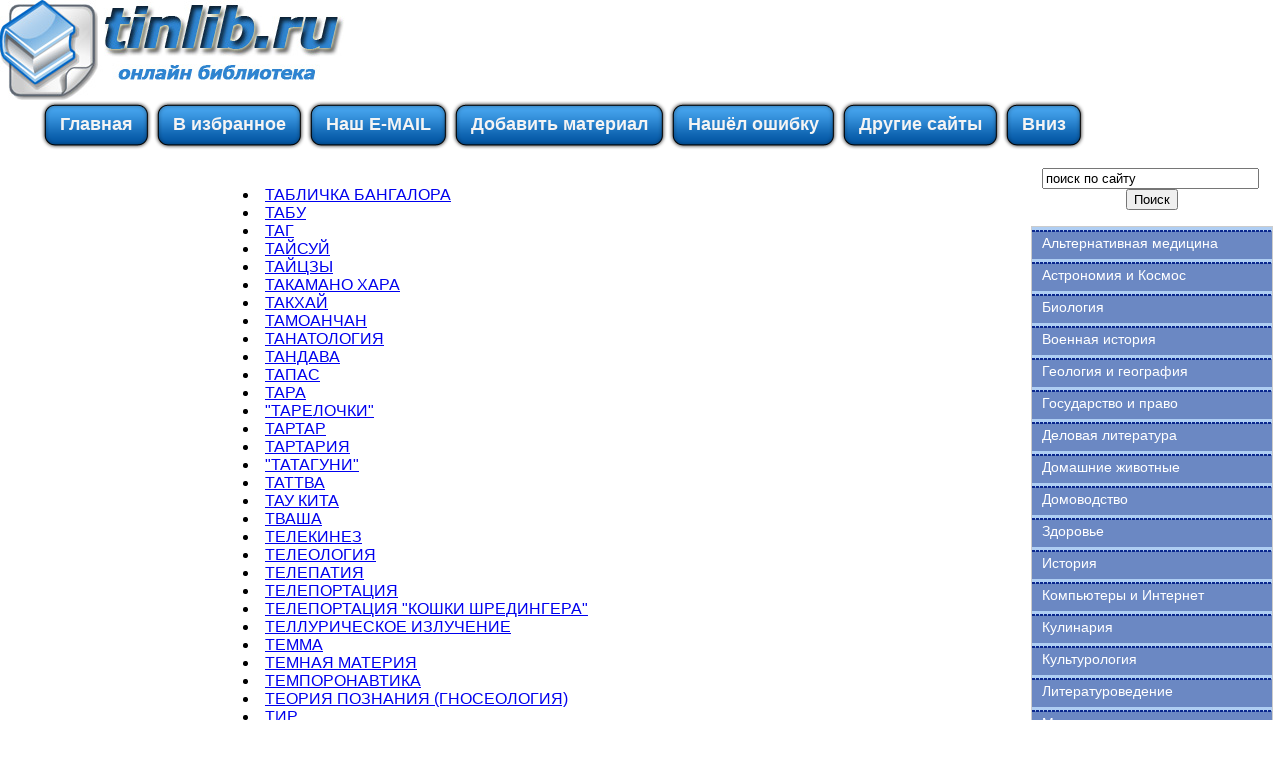

--- FILE ---
content_type: text/html; charset=WINDOWS-1251
request_url: http://www.tinlib.ru/nauchnaja_literatura_prochee/yenciklopedija_chudes_zagadok_i_tain/p17.php
body_size: 131529
content:
<html>
<head>
<meta http-equiv="Content-Language" content="ru">
<meta http-equiv="Content-Type" content="text/html; charset=windows-1251">
<link href="/0img/style.css" rel="stylesheet" type="text/css" />
<link rel="SHORTCUT ICON" href="/0img/favicon.ico" type="image/x-icon"> 
<title>— Т - / Энциклопедия чудес, загадок и тайн</title>
</head>
<body>
<div align="center">
<center>
<table border="0" cellpadding="0" cellspacing="0" width="1260">
<tr>
<td colspan="3" valign="top" align="left" height="100">
<table border="0" cellpadding="0" cellspacing="0" width="1260" height="100">
<tr>
<td valign="middle" align="center" width="350">
<a href="http://www.tinlib.ru"><img src="http://www.tinlib.ru/0img/logo.jpg" width="350" height="100" title="Онлайн библиотека tinlib.ru"/></a>
</td>
<td valign="middle" align="center" width="910">

<noindex>

<!-- SAPE RTB JS -->
<script
    async="async"
    src="//cdn-rtb.sape.ru/rtb-b/js/410/2/106410.js"
    type="text/javascript">
</script>
<!-- SAPE RTB END -->

<!-- SAPE RTB DIV 728x90 -->
<div id="SRTB_507148"></div>
<!-- SAPE RTB END -->

</noindex>


</td>
</tr>
</table>
</td>
</tr>
<tr>
<td colspan="3" valign="middle" align="left">

<div id="menu">
<ul>
		<li><a href="http://www.tinlib.ru/"><span>Главная</span></a></li>
		<li><a rel="sidebar" href="" onclick="this.title=document.title;this.href=document.URL;if(window.external && (!document.createTextNode || (typeof(window.external.AddFavorite)=='unknown'))){window.external.AddFavorite(document.URL, document.title);return false}"><span>В избранное</span></a></li>
		<li><a href="mailto:websi@maleu.ru"><span>Наш E-MAIL</span></a></li>
		<li><a href="mailto:websi@maleu.ru?subject=Материал для сайта  tinlib.ru"><span>Добавить материал</span></a></li>
		<li><a href="mailto:websi@maleu.ru?subject=Ошибка на сайте tinlib.ru"><span>Нашёл ошибку</span></a></li>
		<li><a href="http://www.tinlib.ru/site.php"><span>Другие сайты</span></a></li>
		<li><a href="#" onClick="scroll(0,9999999); return false"><span>Вниз</span></a></li>
</ul>
</div>

</td>
</tr>
<tr>
<td width="240" valign="top" align="center">

<br>
<noindex>
<!-- SAPE RTB DIV 160x600 -->
<div id="SRTB_735671"></div>
<!-- SAPE RTB END -->
</noindex>

</td>
<td valign="top" align="left" style="padding-left: 5; padding-right: 5" width="780">
<br>

<noindex>
<div align="center">

<!-- SAPE RTB DIV 600x340 -->
<div id="SRTB_507151"></div>
<!-- SAPE RTB END -->

</div>
</noindex>
<br>



<li><a href="#metkadoc2">     ТАБЛИЧКА БАНГАЛОРА     </a></li>
<li><a href="#metkadoc3">     ТАБУ     </a></li>
<li><a href="#metkadoc4">     ТАГ     </a></li>
<li><a href="#metkadoc5">     ТАЙСУЙ     </a></li>
<li><a href="#metkadoc6">     ТАЙЦЗЫ     </a></li>
<li><a href="#metkadoc7">     ТАКАМАНО ХАРА     </a></li>
<li><a href="#metkadoc8">     ТАКХАЙ     </a></li>
<li><a href="#metkadoc9">     ТАМОАНЧАН     </a></li>
<li><a href="#metkadoc10">     ТАНАТОЛОГИЯ     </a></li>
<li><a href="#metkadoc11">     ТАНДАВА     </a></li>
<li><a href="#metkadoc12">     ТАПАС     </a></li>
<li><a href="#metkadoc13">     ТАРА     </a></li>
<li><a href="#metkadoc14">     "ТАРЕЛОЧКИ"     </a></li>
<li><a href="#metkadoc15">     ТАРТАР     </a></li>
<li><a href="#metkadoc16">     ТАРТАРИЯ     </a></li>
<li><a href="#metkadoc17">     "ТАТАГУНИ"     </a></li>
<li><a href="#metkadoc18">     ТАТТВА     </a></li>
<li><a href="#metkadoc19">     ТАУ КИТА     </a></li>
<li><a href="#metkadoc20">     ТВАША     </a></li>
<li><a href="#metkadoc21">     ТЕЛЕКИНЕЗ     </a></li>
<li><a href="#metkadoc22">     ТЕЛЕОЛОГИЯ     </a></li>
<li><a href="#metkadoc23">     ТЕЛЕПАТИЯ     </a></li>
<li><a href="#metkadoc24">     ТЕЛЕПОРТАЦИЯ     </a></li>
<li><a href="#metkadoc25">     ТЕЛЕПОРТАЦИЯ "КОШКИ ШРЕДИНГЕРА"     </a></li>
<li><a href="#metkadoc26">     ТЕЛЛУРИЧЕСКОЕ ИЗЛУЧЕНИЕ     </a></li>
<li><a href="#metkadoc27">     ТЕММА     </a></li>
<li><a href="#metkadoc28">     ТЕМНАЯ МАТЕРИЯ     </a></li>
<li><a href="#metkadoc29">     ТЕМПОРОНАВТИКА     </a></li>
<li><a href="#metkadoc30">     ТЕОРИЯ ПОЗНАНИЯ (ГНОСЕОЛОГИЯ)     </a></li>
<li><a href="#metkadoc31">     ТИР     </a></li>
<li><a href="#metkadoc32">     ТИРАНА МОСИРИ     </a></li>
<li><a href="#metkadoc33">     ТИРЕСИЙ     </a></li>
<li><a href="#metkadoc34">     ТИТАН     </a></li>
<li><a href="#metkadoc35">     "ТИТАН"     </a></li>
<li><a href="#metkadoc36">     ТИХА     </a></li>
<li><a href="#metkadoc37">     ТИХООКЕАНСКИЙ ТРЕУГОЛЬНИК     </a></li>
<li><a href="#metkadoc38">     ТИШТРИА     </a></li>
<li><a href="#metkadoc39">     ТОТ     </a></li>
<li><a href="#metkadoc40">     ТОТИПОТЕНТНОСТЬ     </a></li>
<li><a href="#metkadoc41">     ТРАДИЦИОНАЛИЗМ     </a></li>
<li><a href="#metkadoc42">     ТРАЯСТРИНСА     </a></li>
<li><a href="#metkadoc43">     ТРЕПАНАТОРЫ     </a></li>
<li><a href="#metkadoc44">     ТРЕУГОЛЬНЫЕ НЛО     </a></li>
<li><a href="#metkadoc45">     "ТРЕХЗВЕЗДНЫЙ" НЛО     </a></li>
<li><a href="#metkadoc46">     ТРИКОНА     </a></li>
<li><a href="#metkadoc47">     ТРИЛОКА ("3 мира")     </a></li>
<li><a href="#metkadoc48">     ТРИНГ     </a></li>
<li><a href="#metkadoc49">     ТРНАВА     </a></li>
<li><a href="#metkadoc50">     ТРОГЛОДИТ     </a></li>
<li><a href="#metkadoc51">     ТРОИЦЕСЕРГИЕВАЯ ЛАВРА     </a></li>
<li><a href="#metkadoc52">     ТРОЛЛИ     </a></li>
<li><a href="#metkadoc53">     ТРОН СВЯТОЙ НОРМИТЫ     </a></li>
<li><a href="#metkadoc54">     ТУКУМА     </a></li>
<li><a href="#metkadoc55">     ТУЛЬСКАЯ НАБЕРЕЖНАЯ     </a></li>
<li><a href="#metkadoc56">     ТУНГУССКИЕ КОНТАКТЕРЫ     </a></li>
<li><a href="#metkadoc57">     ТУНГУССКИЕ НЛО     </a></li>
<li><a href="#metkadoc58">     ТУНГУССКИЕ "УФОНАВТЫ"     </a></li>
<li><a href="#metkadoc59">     ТУНГУССКИЙ ВЫВАЛ     </a></li>
<li><a href="#metkadoc60">     ТУНГУССКИЙ МЕТЕОРИТ     </a></li>
<li><a href="#metkadoc61">     ТУНГУССКОЕ ТЕЛО     </a></li>
<li><a href="#metkadoc62">     ТУРИНСКАЯ ПЛАЩАНИЦА     </a></li>
<li><a href="#metkadoc63">     ТХЕУРАНГ     </a></li>
<li><a href="#metkadoc64">     ТХЭДЖАГВИ     </a></li>
<li><a href="#metkadoc65">     ТЭНГУ (Тяньхоу)     </a></li>
<li><a href="#metkadoc66">     ТЯНЬГОУ ("Небесная собака")     </a></li>
<li><a href="#metkadoc67">     ТЯНЬДИ     </a></li>
<li><a href="#metkadoc68">     ТЯНЬХОУ     </a></li>
<a name="metkadoc1"><h1><p>— Т -</p></h1></a>       <a name="metkadoc2"><h1><p>ТАБЛИЧКА БАНГАЛОРА</p></h1></a>    <p>Загадочное и неразгаданное изображение древнего летательного аппарата, обнаруженного в Индии. В 1995 году индийский журналист из города Бангалор обнаружил в местном храме старинный фолиант в котором приводился рассказ, который летописцы передавали из поколения в поколение о загадочном летательном аппарате, работавшем на солнечной энергии, который неоднократно появлялся в районе нынешнего Бомбея свыше тысячи лет назад. Настоятель храма передал заинтересовавшимся ученым и глиняную табличку с изображением аппарата, напоминающего современный самолет, имеющего более короткие крылья.</p>          <a name="metkadoc3"><h1><p>ТАБУ</p></h1></a>    <p>Древнейший неписанный кодекс запретов и законов человека, сохранившийся до наших дней. Среди ТАБУ, например, имеются следующие: "Не разбивайте зеркало, иначе вас ждут семь лет неудач; накрывая на стол, не перекрещивайте ножи, иначе вам не избежать ссоры" (Б.Симен "Река жизни", М., 1965, с. 38). Величайшие научные авторитеты видели в ТАБУ и нечто другое.</p>    <p>Так выдающийся немецкий философ, психолог и физиолог, почетный член Петербургской академии наук Вильгельм Макс ВУНД (1832–1920) писал, что наибольшее количество ТАБУ возникло "из стремления человека всячески оградить себя от демонических сил, которые нельзя было ни задобрить, ни тем более укротить" (там же с. 38).</p>    <p>Важность этой проблемы требует разумно осмыслить мир ТАБУ, преодолеть предрассудки, а в части "демонических сил" раскрыть очередную страницу мира непознанного. Древние римляне уже представляли себе, что исходный мир не знал ТАБУ и, соответственно, сознание первых людей не сковывали их запреты: Tabula rasa (лат. чистая доска) — та, ба, ал; ту, бу, ул. Первоначальные люди, не затронутые влиянием цивилизации, были в отношении ТАБУ подобны чистой доске. Являясь духовно живыми, они владели бодрствующим сознанием и прометеевым огнем, не зная ада.</p>    <p>Таким образом, в условиях становления человека необходимости в ТАБУ не было и они не существовали. Возникновение их относится ко времени появления цивилизованного человека, когда естественная эволюция вида была подменена социальной нивелировкой масс путем введения второй или греховной смерти: "Блажен и свят имеющий участие в воскресении первом: над ним смерть вторая не имеет власти" (Откровение 20, 6). Аналогично: "Процесс достижения до недр второй смерти был известен лишь тем, кто устанавливал эту степень".</p>    <p>[Доктор Папюс "Генезис и развитие масонских символов", пер. с фр., СПб, 1992, с. 26].</p>    <p>Римский папа Иннокентий VIII 5 декабря 1484 года выпустил в свет буллу "Summis desiderates". В соответствии с ней правящей элите были даны полномочия на истребление бесов, колдунов и ведьм, под которых подводились представители народных масс, владевшие бодрствующим сознанием или защищавшие себя знанием ТАБУ. В результате этого средневекового разгула реакции было уничтожено двенадцать миллионов человек. (Гарри Райт "Свидетель колдовства", М., 1971, с. 42).</p>    <p>И прав Ф.Ницше, выступая против христианства: "Нечего приукрашивать христианство — оно вело борьбу не на жизнь, а на смерть с высшим типом человека, оно предало анафеме все основные его инстинкты…" [Ф. Ницше «Антихристианин» в кн. "Сумерки богов", М., 1980, с. 20]. Приукрашивать христианство действительно нет оснований, но свалить на христианство все беды, связанные с «сотворением» селекцией человека второй смертью будет грубой ошибкой, ибо процесс этот начался с «сотворения» мира, т. е. свыше пяти тысяч лет до становления христианства.</p>    <p>Христианство же лишь обещало начать "бесскорбный век", но пошло по тому же пути. Прошло 2000 лет христианской эры, а «сотворение» селекция человека в наши дни продолжается еще более изощренными путями и средствами. Демонические силы продолжают властвовать в мире. Становление их началось еще в недрах первого мира, полновластие оформилось после «сотворения» мира).</p>    <p>Первоначально божествам Неба не запрещается перевоплощать народы мира второй смертью в духовно мертвых, превращать их бодрствующее сознание в спящее сознание.</p>    <p>Поэтому, неслучайно, что в период становления христианства, когда новая доктрина выступала, как передовое, революционное учение демоны квалифицировались, как дьяволы, т. е. духовно живым людям из народной среды, воспринимающим среду духа космоса, демоны несут ад «сотворения» перевоплощения посредством алкоголя, растительных масел, алхимических продуктов.</p>    <p>Итак, демонические силы это не заимствования из области мифологии, а тем более мистики, это реальные силы в мире, держащие с видимой стороны пальмовую ветвь, а с невидимой выступающие, как носители мирового зла, второй или греховной смерти. Вот против этого мирового зла и направлена система ТАБУ, система запретов, имеющих целью избежать человеку второй смерти. Наиболее концентрированно назначение ТАБУ выразил Д. П. Шантепиделя-Соссей: "Содействие всему живущему… достигается ближайшим образом удалением себя или воздержанием от всего, что мертво…" [Иллюстрированная история религий, т. 2, пер. с нем., М., 1899, с. 202]. В этом отношении показательны ТАБУ, запечатленные в русском языке и в других языках народов мира: Табак та, ба, ка, т. е. курение табака ТАБУ, Амулет (талисман) ам, ал, та; ме, ле, те; му, ул, ту, т. е. амулет это ТАБУ, которое дает человеку тайное знание и т. д…</p>    <p>Ценности цивилизованного мира, идеалы общества потребления затмили ныне ценности самой жизни, "возложив на Землю саван" второй смерти. Тем не менее, "…одно из самых удивительных и загадочных свойств ТАБУ — их способность распространяться во времени и пространстве.</p>    <p>Сходные, фактически одинаковые запреты встречаются у самых отдаленных народов". [Б. Симен "Река жизни", М., 1965, с. 39]. Другими словами, никто и никогда не сможет предугадать, что подпадет под определение ТАБУ даже в самом ближайшем будущем.</p>          <a name="metkadoc4"><h1><p>ТАГ</p></h1></a>    <p>В древних этрусских мифах ребенок-пророк, опытный гадальщик и предсказатель судеб, могущественный сын Гения и внук Юпитера. Согласно преданиям, Таг нашли случайно в земле во время распашки почвы. За свою жизнь он обучил этруссков многим наукам и умер только после того, как предсказал своему народу будущее (союз 12 городов-государств этрусков был покорен в VIII веке до н. э. римлянами).</p>          <a name="metkadoc5"><h1><p>ТАЙСУЙ</p></h1></a>    <p>("Великое божество времени")</p>    <p>В древнекитайской мифологии планета и ее повелитель божество времени. Соответствует планете Суйсин ("планета времени" Юпитер), совершающей 12-летнее циклическое вращение вокруг Солнца.</p>    <p>В честь Тайсуй совершались жертвоприношения перед началом всех строительных и иных значительных работ.</p>          <a name="metkadoc6"><h1><p>ТАЙЦЗЫ</p></h1></a>    <p>("Высшее начало", "Предел")</p>    <p>В древних китайских космологических преданиях и натурфилософии конца 1-го тысячелетия до н. э., одно из основных понятий мироустройства, исходная точка возникновения материи и Вселенной; то, что породило янь и инь. Тайцзы существовал еще до разделения неба и земли, когда первоначальная жизненная энергия (возможно, это эфир?) была единой в хаотичном состоянии. Позже Тайцзы отождествлялся с одним из великих божеств Тайи, во 2-ом тысячелетии н. э. понятие Тайцзы и талисманы Тайцзы широко распространились на Дальнем Востоке и в Японии и использовались в колдовских целях.</p>          <a name="metkadoc7"><h1><p>ТАКАМАНО ХАРА</p></h1></a>    <p>("Равнина высокого неба")</p>    <p>В древнеяпонских мифах верхний небесный мир, является местообитанием небесных богов, в первую очередь владычицы Аматэрасу.</p>          <a name="metkadoc8"><h1><p>ТАКХАЙ</p></h1></a>    <p>В древневьетнамских мифах заколдованная небесная пограничная река, расположенная между мирами живых и мертвых и вытекающая из грота на небе.</p>    <p>Исследователи обычно трактуют это понятие как Млечный путь.</p>          <a name="metkadoc9"><h1><p>ТАМОАНЧАН</p></h1></a>    <p>В древних преданиях центрально-американских индейцев земной рай, родина кукурузы и других растений. Все, что известно о местонахождении Тамоанчана только то, что он находится на западе. Возможно, имеется в виду гипотетический затонувший материк Му к западу от американского континента, рядом с побережьем Азии.</p>          <a name="metkadoc10"><h1><p>ТАНАТОЛОГИЯ</p></h1></a>    <p>Направление в науке, исследующее проблемы, связанные со смертью. Среди танатологов есть и философы (например, доцент РГГУ Владимир Игоревич СТРЕЛКОВ), пытающиеся осмыслить ценность самой смерти для человеческой жизни и прогресса. В отличие от иммортологов (см. "Иммортология"), они считают, что бессмертие вредно.</p>          <a name="metkadoc11"><h1><p>ТАНДАВА</p></h1></a>    <p>Согласно древнеиндийским представлениям, яростная и ужасная пляска бога разрушения Шивы, символизирующая разрушение мира. В какой-то степени современное значение Тандавы можно сравнить с понятием энтропии.</p>          <a name="metkadoc12"><h1><p>ТАПАС</p></h1></a>    <p>("Мучение", «Жара», "Пыл")</p>    <p>В древнеиндийских мифах космический жар, одно из важнейших понятий в древних космогонических учениях. Считалось, что из Тапаса произошли ночь, океан, истина, законы и другие основополагающие понятия. Возможно, предания о Тапасе в какойт-о степени излагают некий древний вариант Большого взрыва и возникновения Вселенной.</p>          <a name="metkadoc13"><h1><p>ТАРА</p></h1></a>    <p>(древнеинд. "Звезда")</p>    <p>1) в старых индуистких мифах олицетворение звезды, жена наставника богов Брихаспати. Похищение тары богом луны Сома явилось причиной возникновения войны между богами. Современная расшифровка мифа затруднена. Тара ("Спасительница")</p>    <p>2) в старых буддийских мифах божество беспредельного сострадания.</p>          <a name="metkadoc14"><h1><p>"ТАРЕЛОЧКИ"</p></h1></a>    <p>Самое распространенное среди обывателей и безграмотных журналистов желтой прессы название НЛО. Название не имеет реального права на статус научного термина, хотябы потому, что «тарелки» составляют самую небольшую (по разным оценкам, от 2 до 12 %) часть всех наблюдаемых НЛО.</p>          <a name="metkadoc15"><h1><p>ТАРТАР</p></h1></a>    <p>В древнегреческих мифах далекая местность, находящаяся глубже ада Аида в самых глубинах Космоса, и в тоже время на таком же расстоянии от Аида, на каком Земля отстоит от Космоса (расстояние равное 9-ти дням свободного падения под действием силы тяжести Земли). Тартар, ужаса которого боятся даже боги и куда был сослан бог времени Кронос, отгорожен от остального мира медной стеной и ночью, которая "окружает его в три ряда". Согласно более поздним мифам, Таратром стал называться самый дальний угол Аида.</p>    <p>В средние века Тартаром именовали наиболее заброшенные и удаленные уголки Земли, после опубликования знаменитых «Центурий» Нострадамуса, это нарицательное название закрепилось за Сибирью или за всей Россией. Правда, в тех же «Центуриях» Тартар-Россия упоминается и как гиблое место, которому предстоит испытать небывалый рассвет.</p>          <a name="metkadoc16"><h1><p>ТАРТАРИЯ</p></h1></a>    <p>Одно из мифологических названий Руси, России. Чаще всего встречается в стихах-катренах Мишеля НОСТРАДАМУСА и у его последователей-переводчиков.</p>          <a name="metkadoc17"><h1><p>"ТАТАГУНИ"</p></h1></a>    <p>Родовое имение семейства Рерихов в индийском штате Карнатака, место паломничества продолжателей рериховского учения. После смерти Николая Константиновича и Елены Ивановны имение перешло в ведение их сына, художника Святослава.</p>    <p>После смерти последнего, «Татагуни» решением законодательного собрания штата перешло в ведение его вдовы, звезде индийского киноэкрана 40-х годов Девике РАНИ.</p>    <p>Усадьба вместе с многочисленными картинами перешла в ведение Международного мемориального треста Рерихов, в совет попечителей которого входят представители индийского правительства, администрации штата и российские граждане ["ИГ" 1996, № 79, август]. Согласно завещанию С.Н.Рериха, в усадьбе решено открыть центр искусств, открытый для всех художников.</p>    <p>Туристы, побывавшие здесь, отмечают атмосферу необычайной "духовной свежести", прилив энергии и "какие-то странные чувства", в то же время исследователи аномальных явлений считают, имение находится в геоактивной зоне.</p>          <a name="metkadoc18"><h1><p>ТАТТВА</p></h1></a>    <p>В древнеиндийской мифологии истинный принцип, великое первоначало, элемент или первичная субстанция; подлинная природа человеческой души или материального мира и Верховного Вселенского Духа.</p>          <a name="metkadoc19"><h1><p>ТАУ КИТА</p></h1></a>    <p>Одна из близлежащих к Солнечной системе звезд, возле которой по оценкам биологов и астрономов, есть небольшой шанс обнаружить обитаемую планету.</p>          <a name="metkadoc20"><h1><p>ТВАША</p></h1></a>    <p>(авестийск., "Всецело самостоятельное начало бытия")</p>    <p>В древнеиранских мифах название космического пространства, области между твердым небом и твердой землей, непосредственно связанного с ходом Времени.</p>    <p>Каким-то образом, Тваша связывает не только Землю и Космос, но и Пространство и Время.</p>          <a name="metkadoc21"><h1><p>ТЕЛЕКИНЕЗ</p></h1></a>    <p>Пока необъясненная, но реально существующая у одаренных людей способность передвигать предметы с помощью усилия воли на расстоянии. Одним из исследователей телекинеза является Андрей Гендинович ЛИ, автор более 80 научных работ и книг, президент Фонда парапсихологии им. Л.Л.Васильева.</p>    <p>Перед его группой из 37 человек ставится задача вызвать вращение стрелки (вес от 0,3 до 2,5 граммов), насаженной на вертикальную ось. Испытуемые располагаются по кругу на кушетках (лежа на спине) головами к центру. Там, на лабораторном столе, стоит стеклянный колпак, прикрывающий вертушку.</p>    <p>Время сеанса примерно полтора часа. В процессе работы используются различные психотехнические приемы, взятые в том числе из старинных трактатов по магии, культовых книг Египта, Китая, Тибета. Все действия группы, начиная с сеанса гипноза непрерывно фиксируются видеокамерой…</p>    <p>Всего было исследовано таким образом 12 групп, первоначально состав их подбирался случайным образом. Вращение вертушки, как правило, возникало на третьем сеансе. К пятому эффект достигал максимальной величины и испытуемые могли уже в течении получаса несколько раз подряд заставить вращаться стрелку с большой скоростью.</p>    <p>Начиная с шестого сеанса эффект уменьшался группа «выдыхалась». При повторном проведении сеансов вращения удавалось добиться уже без применения гипноза.</p>    <p>Но воздействие было, как правило, более слабым и давалось группе с большим трудом. Способность к телекинезу вне сеансов сохранилась впоследствии лишь в трех группах.</p>          <a name="metkadoc22"><h1><p>ТЕЛЕОЛОГИЯ</p></h1></a>    <p>(от греч. <i>Telos, teleos</i> "цель")</p>    <p>Наука о целях, обычно предписывает процессам и явлениям Природы высшие цели. Часть мыслителей (например, Х.Вольф) считал, что эти цели устанавливает бог, другие (Аристотель, Г.Лейбниц) доказывали, что цели являются внутренними причинами самой Природы.</p>    <p>Классический диалектический материализм противопоставлял телеологии детерминизм, иными словами, материалисты утверждали, что в Природе правят законы взаимосвязи Природы и Общества, а не "неведомые никому цели". Следует признать, что объективных доказательств ни тому, ни другому не найдено.</p>          <a name="metkadoc23"><h1><p>ТЕЛЕПАТИЯ</p></h1></a>    <p>(<i>Telos </i>"Вдаль, далеко", <i>pathos</i> чувство)</p>    <p>Передача и прием информации непосредственно из мозга человека или животного. Исследования показали, что порядка 10–15 % людей, участвовавших в них, способны принимать информацию из мозга хорошо им знакомого человека не зависимо от расстояния между ними.</p>    <p>Еще до 70 % участников экспериментов способны на это с вероятностью порядка 0,5. Веществ, способных экранировать такой информационный обмен, не обнаружено. Передавать информацию в мозг другого человека или животного в настоящее время способны единицы, что, скорее всего, является результатом генетических аномалий.</p>    <p>Телепатические способности небольшой группы одаренных людей позволяют им иногда даже без какого-либо умысла вводить в заблуждение окружающих, заставляя их поверить в то, что телепат на самом деле является, к примеру, гадалкой или предсказателем. В таких случаях телепаты умышленно или неконтролируемо получают информацию непосредственно из мозга человека, но никак не из будущего.</p>    <p>Предполагается, что телепатия результат действия каких-то полей. В частности, существует гипотеза, что явление телепатии можно объяснить сверхнизкочастотным излучением клеток организма человека (животного).</p>    <p>По другим версиям телепатия проявление торсионных или хрональных полей. Эмпирическим путем установлено, что телепатический способ общения не требует знания иностранного языка и понимание в данном случае не основывается на словарном запасе слов.</p>    <p>Известен, например, случай с неким экстрасенсом Т.Д.</p>    <p>Пожелавшим встретиться с ним пяти англичанам он задал телепатические какие-то действия. Каждому свое действие, и каждый выполнил свое: встал, сел и т. д. Затем телепат попросил их придумать по вопросу, но не произносить. А потом вслух произнес ответ для каждого.</p>    <p>Из многочисленных рассказов людей, участвовавших в очных и заочных контактах, известно, что пришельцы в большинстве случаев (почти 100 % всех заочных «телепатических» и около 50 % всех очных) контактов пользуются именно телепатической, мысленной связью с людьми.</p>    <p>Примеров таких телепатических разговоров достаточно много. Днем 21 июля 1975 года на поляне в полукилометре от с. Коськино под Солнечногорском мальчик Толя МАЛЫШЕВ (тогда 6–7 лет) пошел рисовать заход Солнца.</p>    <p>Сзади него приземлился диск диаметром около 17 м, имеющий по периметру световое кольцо. Из объекта вышли 2 мужчин и 1 женщина, к Малышеву приблизились три фигуры в светлых комбинезонах, и между ними, по словам очного контактера, произошел следующий разговор. И здесь он шел телепатически. Женщина, она шла впереди, коснулась Анатолия рукой и сняла с него оцепенение и страх: "Здравствуй, не бойся нас. Мы прилетели с другой планеты. Чем ты занимаешься?" "Пишу этюд".</p>    <p>Предложила пойти вместе с ними… Летали на какую-то лунную базу и на планету, "находящуюся в 3 световых годах". Малышев вернулся в 22 часа. Заключительный эпизод контакта, когда Анатолия доставили на ту же поляну, закончился сказанной мысленно ему фразой: "Все виденное расскажи человеку, который этому поверит"…</p>          <a name="metkadoc24"><h1><p>ТЕЛЕПОРТАЦИЯ</p></h1></a>    <p>(от греч."<i>Тele</i>" далеко и англ. «<i>portage</i>» перенос, волок)</p>    <p>Мгновенное (или очень быстpое) пеpемещение матеpиальных тел в пpостpанстве (возможно и во времени). Термин был введен Чарльзом ФОРТОМ в 1930 году для обозначения необъяснимых невидимых перемещений объектов в пространстве (в отличие от телекинеза также необъяснимого, но видимого движения тел), при этом он имел в виду, что объектами телепортации могут стать не только неодушевленные предметы, что на самом деле не всегда соблюдается.</p>    <p>Условно телепортацию можно разделить на мгновенную (перемещение со скоростью близкой к бесконечности) и скачкообразную (перемещение, при котором разница во времени исчезновения и времени последующего появления объекта в нужной отдаленной точке не равно нулю).</p>    <p>Перемещения, при котором такая разница во времени равна отрицательной величине (перемещения в Прошлое) или перемещения только во Времени (исчезновения и появления на одном и томже месте пространства) не могут считаться «чистой» телепортацией, хотя и могут обуславливаться, возможно, схожими причинами.</p>    <p>Таким образом, скорость телепортации довольно спорное понятие, и она не всегда должна быть мгновенной. В настоящее время кроме разделения по скорости, понятие телепортации следует различать еще на несколько видов: канальная, втягивающая и вытягивающая аппаратная, полевая. Канальная телепортация происходит с телом, движущимся от установленного заранее «передатчика» к находящемуся на некотором расстоянии от него «приемнику» (например, между двумя фантастическими "кабинками на вокзалах мгновенной связи" или между черной дырой и ее гипотетическим выходом" выхлопом" в гиперпространство).</p>    <p>Очень слабым аналогом канальной телепортации является процесс передачи информации по фототелеграфу или факсимильной связи, где между двумя устройствами передаются (почти со скоростью света) абсолютно любые изображения и тексты, в том числе и не имеющие к этим устройствам никакого отношения, главное чтобы тексты были нужного формата (т. е. совместимы с устройствами).</p>    <p>Главной проблемой канальной телепортации является перевод транспортируемого тела в форму, удобную для передачи на требуемую дистанцию, и последующее его восстановление в «приемнике». В 1993 году по техническим причинам не удалось проверить возможность осуществления телепортации небольших предметов между Москвой и Ростовом-на-Дону (между институтами МАИ и РПИ), в настоящее время в МАИ готовятся первые опыты по телепортации между двумя идентичными установками, искривляющими Пространство-Время.</p>    <p>Аппаратная втягивающая телепортация происходит с телом (аппаратом), которому для собственного перемещения необходим установленный в нужной точке «приемник» или «маяк». Аналогом здесь служит пневмопочта любой предмет любой формы и исполнения (но не выше определенных габаритов и массы) может совершить перемещение до приемного устройства, в данном случае до втягивающего вакуумного насоса.</p>    <p>Аппаратная вытягивающая телепортация аналогична предыдущему типу, только с одной разницей телу (аппарату) для перемещения необходим толчок, задающий направление или иным образом помогающий «передатчик» в точке старта. Аналогия стартовый ракетный комплекс, без которого классические космические ракеты взлететь не могут, но взлетев с которого они могут лететь (перемещаться) уже во многих направлениях.</p>    <p>Полевая телепортация предполагает производимое телом (аппаратом или даже субъектом) изменение своей природы и (или) состояния окружающего пространства, обеспечивающие требуемое перемещение. Аналог — астральные полеты душ экстрасенсов и магов.</p>    <p>Выйдя из тела души, если верить многочисленным рассказам, вполне могут перемещаться практически неограничено (так же, как примерно и во сне) и пожеланию в любую точку планеты и, возможно, космоса. Можно себе представить и сверхмощный звездолет-телепортатор, способный искривлять вокруг себя поле Пространство-Времени и «проваливаться» в иное измерение.</p>    <p>Но как сориентироваться в гиперпространстве и выйти в нужной точке пространства? В этом случае достаточно трудно представить процесс «наведения» на требуемую точку пространства, хотя для этого можно воспользоваться любым из вышеперечисленных способом или иным способом.</p>    <p>Например, в качестве "наводящего маяка" можно использовать какое-то заранее известное свойство среды в нужной точке (плотность вещества среды, давление воздуха, мерность пространства, скорость-плотность физического Времени и иные физические константы), или же ориентироваться на какие-либо сигналы, исходящие из нужной точки (радио и телевидение, гравитационные и иные волны, телепатические и иные сигналы).</p>          <a name="metkadoc25"><h1><p>ТЕЛЕПОРТАЦИЯ "КОШКИ ШРЕДИНГЕРА"</p></h1></a>    <p>Знаменитая логическая загадка, предложенная в 1935 году одним из основоположников квантовой физики, австрийским ученым Эрвином Шредингером. В начале ХХ века физики обнаружили, что электроны обладают загадочным свойством исчезать на одной орбите и тут же появляться на другой. Чтобы как-то объяснить этот феномен микромира, ученые вынуждены были допустить, что элементарные частицы могут существовать и в виде корпускул, и в виде волны.</p>    <p>Знаменитый Луи де Бройль предположил так же, что каждой частице соответствует волна, заполняющая все пространство. Амплитуда этой волны максимальна там, где вероятнее всего находится частица. Но в любой момент без видимого перехода она может изменить местоположение. Шредингер, размышляя о странностях поведения частиц, поставил мысленный эксперимент, который до сих пор смущает умы.</p>    <p>Допустим, сказал ученый, в закрытом ящике находится кошка. Там же есть счетчик Гейгера, баллончик с ядовитым газом и радиоактивная частица. Если последняя проявит себя как корпускула, счетчик радиоактивности сработает, включит баллончик с газом и кошка умрет. Если частица поведет себя как волна, счетчик не среагирует, и животное, соответственно, останется в живых.</p>    <p>Что можно сказать о кошке глядя на закрытый ящик? С житейской точки зрения кошка либо жива, либо нет. Но законы квантовой физики предполагают, что кошка и жива, и мертва одновременно с вероятностью 0,5. И такое ее странное состояние будет продолжаться до тех пор, пока какой-нибудь наблюдатель не снимет эту неопределенность, заглянув в ящик.</p>    <p>Шредингер и сам был не рад, когда запустил в оборот такую абстракцию.</p>    <p>Ученые всех стран переполошились. Выходит и человек может быть наполовину жив — наполовину мертв, или, наполовину здесь — наполовину там? Тогда (в начале ХХ века) специалисты сошлись на том, что законы микромира не стоит переносить на большой мир. Другими словами что дозволено электрону, то человеку ни-ни.</p>    <p>Но в 1997 году ситуация вновь стала зыбкой. Сперва физик Дэвид Ричард из Массачусетского университета показал, что квантовая физика распространяется не только на элементарные частицы, но и на молекулы, принадлежащие уже макромиру. Потом Кристофер Монро из Института стандартов и технологий (США) экспериментально показал реальность парадокса "кошки Шредингера" на атомном уровне.</p>    <p>Опыт выглядел следующим образом: ученые взяли атом гелия и мощным лазерным импульсом оторвали у него один из двух электронов. Получившийся ион гелия обездвижили, понизив его температуру почти до абсолютного нуля. У оставшегося на орбите электрона существовало две возможности — либо вращаться по часовой стрелке, либо против. Но физики лишили его выбора, затормозив частицу все тем же лучом лазера.</p>    <p>Тут-то и произошло невероятное. Атом гелия раздвоился, реализовав себя сразу в обоих состояниях: в одном электрон крутился по часовой стрелке, в другом против часовой… И хотя расстояние между этими объектами было всего 83 нанометра (в школьный микроскоп не разглядишь), но на интерференционной картине отчетливо просматривалось: вот след одного атома, вот другого.</p>    <p>Этот эксперимент не просто стал реальным физическим эквивалентом "кошки Шредингера", которая и жива и мертва одновременно. Опыт показал, что не только микро, но и макросистемы могут при определенных условиях раздваиваться или мгновенно переноситься в пространстве. А это уже может служить подтверждением реальности феномена телепортации.</p>          <a name="metkadoc26"><h1><p>ТЕЛЛУРИЧЕСКОЕ ИЗЛУЧЕНИЕ</p></h1></a>    <p>Возможно существующий неизвестный вид излучения, идущий из под Земли и вызывающий целый ряд заболеваний у живущих над местом излучения. В 1930 году г. фон Поль обнародовал интересный факт, связанный с тем, что все наблюдаемые им раковые больные спали в местах, где биолокационная рамка резко отклоняется.</p>    <p>Тогда и возникло предположение об излучении Землей неких болезнетворных лучей, которое было названо теллурическим (tellus по латыни земля). За прошедшие с тех пор годы усилиями Э.Хартманна, М.Курри и других исследователей были выявлены сети, в узлах которых те самые губительные лучи образуют геопатогенные зоны. Интересно было бы определить длину этих лучей (хотя есть предположения, что они… бесконечны).</p>    <p>Конечно, можно обучить космонавтов биолокационным приемам и во время выведения на орбиту или спуска с нее провести соответствующие измерения. Но в эти периоды космонавты испытывают сильные физические и психологические нагрузки, что трудно совместимо с медитативным состоянием, требуемым для надежных биолокационных измерений.</p>    <p>Поэтому проще воспользоваться работой на моделях. В данном случае моделью может служить обычный школьный глобус или карта. После учета масштаба модели длина лучей по некоторым оценкам составляет величину несколько сот километров от поверхности Земли.</p>    <p>Если бы некое существо, видящее глазами теллурическое излучение, посмотрело из космоса на Землю, то оно увидело бы полупрозрачную оболочку, покрывающую всю планету и состоящую из множества тонких нитей, подобно паутине.</p>    <p>Биолокационная практика показывает, что в случае каких-либо разрушительных процессов в толще Земли (размыв пород подземными реками, образование микротрещин в очагах повышенного напряжения породы) регулярность сетей теллурического излучения нарушается.</p>    <p>Размер геопатогенных зон резко увеличивается, нередко они сливаются друг с другом, энергия излучения здесь гораздо выше среднего показателя. В таких местах происходит не только разрушение подстилающих пород, но угнетается жизнедеятельность многих растений и животных. У человека здесь не только возникают тяжелые болезни, но и нарушается его психика, приводя часто к авариям и катастрофам.</p>    <p>Вероятность этого повышается также из-за ускоренного разрушения любых материалов, нарушая работоспособность любых механизмов и агрегатов. То самое существо, рассматривающее Землю из космоса, в местах повышенной интенсивности теллурического излучения увидело бы пятна другой плотности, с нарушенной регулярностью структуры.</p>    <p>Напомним, что по представлениям йогов человек кроме видимого физического тела имеет биополе, состоящее из нескольких невидимых тел: эфирного, астрального, ментального и т. д. Эфирное тело является наиболее плотным из невидимых тел и занимается непосредственным управлением всеми элементами физического тела.</p>    <p>Видящим ауру людям это тело представляется в виде туманной оболочки, выступающей на 5-10 см из физического тела. Более разреженное астральное тело занимается чувствами и эмоциями человека, управляет эфирным телом и наблюдается в виде цветного искрящегося, имеющего паутинную структуру, облака веретенообразной формы при радиусе от 0.5 метра и более.</p>    <p>Теософия считает Землю живым существом определенного уровня развития, с общими для всего живого принципами устройства и функционирования. Если это так, то что же является эфирным телом планеты? Представляется логичным предположение, что оболочка теллурического излучения является аналогом эфирного тела человека.</p>    <p>И как эфирное тело человека является компонентой его биополя, так и описанное тело теллурического излучения Земли является компонентой Земного биополя, включающего также более разреженные астральное, ментальное и другие тела.</p>    <p>Возникает вопрос: почему теллурическая оболочка имеет паутинную структуру, а эфирное тело человека выглядит аморфным образованием. Возможно, эфирное тело человека также имеет паутинную структуру, но видящие ауру люди ее не различают из-за гораздо большей плотности эфирного тела по сравнению с астральным. Примером может служить обычный марлевый бинт. Пока он в рулоне, структура материала не наблюдается, но стоит бинт размотать и рассмотреть его на просвет, как станет видна сетчатая структура.</p>    <p>Что первично, нарушения физического тела человека или нарушения биополя? С одной стороны ухудшение физического здоровья безусловно является вторичным по отношению к возникновению вампирической связи, когда сначала повреждается биополе человека, а только затем начинается ухудшение здоровья. С другой стороны при травме возникает специфическое биополевое образование в области травмы, ранее отсутствующее. Так что возможны оба варианта.</p>    <p>Какие компоненты биополя человека непосредственно влияют на его здоровье?</p>    <p>Во-первых, это эфирное тело, управляющее каждым органом, каждой клеткой физического тела. Патологические явления физического тела проявляются в виде аномалий эфирного тела и наоборот.</p>    <p>Во-вторых, это астральное тело, являющееся источником энергии для эфирного тела и его управителем. Малая энергия астрального тела и его дефекты нарушают управление эфирным телом, приводя к соответствующим патологическим изменениям физического тела системного характера.</p>    <p>В-третьих, это лярвы, причиной возникновения которых является психическая деятельность человека. Негативные лярвы (основанные на зависти, страхе, раздражении и т. д.) через эфирное тело приводят к нарушениям в физическом теле, но кроме того могут оказывать прямое воздействие на астральное тело человека, в итоге деформируя его психику.</p>    <p>В-четвертых, каналы энергоинформационного обмена с другими существами. В позитивном смысле это любовь и забота одного существа по отношению к другому, в негативном это вампирические связи, истощающие астральное тело, что в свою очередь через эфирное тело приводит к угнетению физического тела.</p>    <p>Кроме указанных возможны и другие пути влияния на человека. Так несовершенство ментального тела и тел более высокого уровня также в итоге влияет на физическое тело. Если некое космическое сверхсущество проведет диагностику планеты Земля, подобно тому, как это делают экстрасенсы при обследовании пациента-человека, то в некоторых местах планеты оно почувствует пятна повышенной интенсивности биополя с нарушенной регулярностью структуры.</p>    <p>Эти пятна аномалий в эфирном теле планеты связаны с тем, что нами отождествляется с геопатогенными аномалиями крупного масштаба, в свою очередь связанными с разрушительными процессами в физическом теле Земли, можно сказать с очагами патологии. Планета болеет из-за естественных процессов: возникновения новых подземных потоков, пустот, разломов и трещин в земной коре, а также из-за деятельности людей создания гигантских водохранилищ, туннелей и искусственных островов, интенсивной добычи полезных ископаемых и другим действиям, приводящим к тем же последствиям.</p>    <p>В некоторых местах ауры Земли могут быть обнаружены некоторые образования, слабо связанные с телом планеты. По латыни такие образования называются эгрегорами — астральными существами, образующимися в результате психической деятельности людей, имеющих одинаковые чувства: например, любовь к Иисусу ХРИСТУ у христиан, любовь к России у россиян.</p>    <p>Но в очагах территориальных, религиозных, межнациональных и прочих социальных конфликтов массами людей владеют другие злые чувства. Энергия злого эгрегора формируется изначально психическими выделениями конфликтующих людей, но раз образовавшись, эгрегор притягивает к себе энергию зла всего мира. Люди, находящиеся в зоне эгрегора конфликта, испытывают его влияние. Их психика деформирована в направлении поддержания и развития конфликта.</p>    <p>Поэтому социальные конфликты преодолеваются в основном психической деятельностью людей, не участвующих в конфликте и страстно желающих его прекращения. Эти люди образуют свой эгрегор и, если он преодолеет эгрегор конфликта, то конфликт на физическом плане исчерпывается. Здесь можно усмотреть такую аналогию: люди под управлением злого эгрегора соответствуют клеткам головного мозга человека под управлением лярвы.</p>    <p>Действительно, как лярва на голове человека подчиняет себе его психику и одновременно проявляется на физическом плане, нарушая работу кровеносных сосудов головы, так и эгрегор зла вызывает нарушения психики масс людей, а на физическом плане меняет физические условия на Земле в районах конфликта.</p>    <p>Многие исследователи давно заметили, что при прочих равных условиях землетрясения, погодные изменения и другие аномалии, часто приводящие к катастрофическим последствиям, тяготеют к зонам конфликтов. Иногда говорят, что природа сознательно мстит злым людям, но мне кажется можно обойтись без подозрения Земли в злом умысле.</p>    <p>Все вполне объяснимо естественной взаимосвязью тонкоматериальных и грубоматериальных субстанций. Вампирические связи людей — широко распространенное явление. Это совсем необязательно те самые энергоинформационные каналы, которые приводят к биоэнергетическому истощению людей или к контролю поведения одного человека другим.</p>    <p>Любая постоянная связь людей, основанная на остром чувстве, в астральном пространстве дает постоянный канал. Таковы связи между влюбленными, между матерью и маленьким ребенком. Здесь нет патологии, т. к. энергия отдается добровольно и импульсами. Негативное проявление (именно такое следует считать вампирическим) возникает только при постоянной перекачке энергии от одного человека к другому.</p>    <p>Кстати, вампирами часто являются существа, не имеющие физического тела, например, сброшенные астральные оболочки умерших людей и некоторые из упомянутых выше эгрегоров. Если Земля является полноценным членом космического сообщества и живет полнокровной жизнью (а почему бы и нет?), то она, по-видимому, имеет каналы связи ее собственного астрального тела с подобными телами других космических объектов: с Солнцем, Луной, другими планетами, с близкими звездами, в частности с Сириусом, а также с приближающимися астероидами и кометами.</p>    <p>Именно эти связи являются проводником тех самых воздействий, которые изучаются астрологами и космобиологами и влияют на все живущее на Земле, проявляясь от влияния фаз Луны на урожай до зависимости катаклизмов, эпидемий и войн от прохождения комет. Кстати, бомбардировка летом 1994 года осколками кометы Шумейкеров-Леви-9 планеты Юпитер вызвала изменения всех тел Земли.</p>    <p>Именно так можно понимать изменения физических и биоэнергетических параметров Земли, зафиксированные рядом исследователей в России и за рубежом. По данным Международного Института космической антропологии в это время отмечалось увеличение частоты вызовов скорой помощи, числа случаев инфаркта миокарда.</p>    <p>Отмечена реакция клеточных биологических культур, происходили изменения магнитного поля Земли. Очень может быть, что эта космическая катастрофа спровоцировала эпидемию холеры в Дагестане, войну в Чечне, землетрясение в Японии…</p>    <p>Но не только видимые космические объекты могут иметь энергоинформационную связь с нашей планетой. Эгрегоры инопланетных цивилизаций, представители которых когда-либо посещали Землю и заложили соответствующие магниты, наверняка имеют такую связь. И через эту связь инопланетяне могут контролировать развитие жизни на Земле от мягкой ненавязчивой помощи, как мать заботится о ребенке, до жесткого управления, как вампир манипулирует своей жертвой в своих эгоистических целях.</p>    <p>Более того, вполне возможны связи Земли с эгрегорами вымерших на физическом плане цивилизаций, т. е. с их сброшенными астральными оболочками. И вот в этом случае влияние связи безусловно отрицательное, устремленное к деградации, к инволюции. Некоторые исследователи, занимающиеся разгадкой египетских пирамид, английского Стоунхенджа, выдвигают гипотезы о том, что основное назначение этих сооружений — оставить людям знания об устройстве мира.</p>    <p>Возможно, здесь уместно и другое назначение — «закрепление» на поверхности Земли своеобразных антенн, входящих в те самые каналы постоянного энергоинформационного обмена с инопланетными цивилизациями.</p>    <p>Можно называть эти объекты якорями энергоинформационных каналов, а можно называть их магнитами, притягивающими добрые излучения высших космических иерархий. Эти магниты могут быть видимыми, а могут быть невидимыми, как та самая Шамбала, о которой так много говорят, но только немногим посчастливилось там побывать и ее увидеть. Логично также предположить, что на Земле есть подобные якоря и для злых, паразитных энергоинформационных каналов низших или умерших космических существ.</p>    <p>Может быть такой якорь установлен на дне Атлантического океана в Бермудском треугольнике? Воспользуемся принципом аналогии. По мнению экстрасенсов, подключение вампирического канала сброшенной астральной оболочки умершего человека к виску живого человека приводит на астральном плане к утечке энергии, а на физическом к мигрени.</p>    <p>Так и в Бермудском треугольнике потоки энергоинформационного обмена высокой интенсивности могут проявляться на физическом плане в сбоях в работе приборов, в нарушении поведения людей, приводящих в итоге к необъяснимым катастрофам. Как тут не позавидовать тому гипотетическому космическому экстрасенсу, который может одним взглядом охватить все биополе Земли.</p>    <p>А может быть не стоит ждать пришествия этого экстрасенса, а начать такие исследования в рамках уже проводящихся космических исследований? Известны данные об использовании биолокации на самолете для поиска полезных ископаемых. Правда обычные биолокационные индикаторы маятник и рамки работают только при наличии ускорения, и следовательно, они бессильны в космосе в невесомости.</p>    <p>Значит нужны другие индикаторы. Если бы удалось решить эту проблему (а предпосылки для этого есть), то открылись бы совершенно грандиозные возможности использования биоэнергетических методов при исследованиях из космоса, и не только в части прикладных задач, но и в части раскрытия самых сокровенных тайн нашей планеты.</p>          <a name="metkadoc27"><h1><p>ТЕММА</p></h1></a>    <p>Местечко на западном побережье острова Тасмания (Австралия), где в июле 1961 года было обнаружено огромное, неизвестное науке животное.</p>    <p>Вначале, после мощного шторма "большое и круглое животное с короткими волосами, похожими на овечью шерсть" было замечено мистером Беном ФЕНТОНОМ и двумя погонщиками, которые опасаясь быть осмеянными проговорились об увиденном лишь несколько месяцев спустя.</p>    <p>В феврале и марте 1962 года Джон К.КРЭМП с поддержки местного музея дважды организовывал поиски чудовища с самолета, пока наконец, не обнаружил его следы. В конце концов, следы привели его к берегу в 14 милях южнее Сэнди Кейпа, где и обнаружилось тело умершего гигантского животного примерно 20-футовой (7 м) длины.</p>    <p>Крэмп идентифицировал его как "Морское чудовище", однако, позже его зарисовки с натуры подверглись острой критике ученых, назвавших найденное тело "обычным трупом обычного кита или манты". Тем не менее, к находке немедленно была направлена правительственная комиссия, а с участвующих в расследовании, в том числе и с фотографа, были взяты подписки "о неразглашении информации".</p>    <p>Труп животного был разрезан, а затем на вертолете и грузовике вывезен в Хобард (далее его судьба неизвестна). Долгое время официальные органы придерживались «китовой» версии, однако после многочисленных ехидных напоминаниях журналистов о волосатой коже, мистер Колэби выступил с заявлением, что найден труп доисторического мамонта, который, возможно, был вморожен в антарктические льды, а потом попал в воду и был выброшен на берег. Каким образом "мертвый мамонт" прополз десятки миль берегу этот вопрос до сих пор остался без ответа.</p>          <a name="metkadoc28"><h1><p>ТЕМНАЯ МАТЕРИЯ</p></h1></a>    <p>Невидимое невооруженным глазом гипотетическое вещество, заполняющее космос. Ученые постоянно стремятся уточнить возможную суммарную массу "темной материи", ведь от ее реальной величины во многом зависит настоящее и будущее Вселенной, пути ее развития, жизни и смерти. Точное знание массы «ТМ» могло бы подсказать ответ — живем ли мы внутри "черной дыры" (замкнутого гравитационным коллапсом пространства), или наша Вселенная ничем не ограничена…</p>    <p>В настоящее время специалисты не в состоянии указать точные параметры «ТМ», т. к. они регулярно дополняются, причем весьма существенно. Так, недавно, при исследовании Большого Магелланова Облака с помощью рентгеновского телескопа «Росат» были обнаружены невероятные газовые облака, равные по массе всем видимым галактическим скоплениям.</p>          <a name="metkadoc29"><h1><p>ТЕМПОРОНАВТИКА</p></h1></a>    <p>(от греч. <i>Nautike</i> — искусство плавания, кораблевождение)</p>    <p>Искусство хроноплавания, совокупность отраслей науки и техники для исследования и освоения физического Времени с помощью летательных аппаратов. Термин предложен для использования в 1990 году. В настоящее время темпоронавтика на Земле находится в стадии рождения.</p>          <a name="metkadoc30"><h1><p>ТЕОРИЯ ПОЗНАНИЯ (ГНОСЕОЛОГИЯ)</p></h1></a>    <p>Раздел философии, в котором изучаются проблемы природы познания и его возможностей, отношение знания к реальности, исследуются всеобщие предпосылки познания, выявляются условия его достоверности и истинности, границы и принципы познания. Теория познания анализирует всеобщие основания, дающие возможность рассматривать познавательный результат как знание, выражающее реальное, истинное положение вещей. Более узкое направление эпистимология учение о более конкретном знании, это описание процессов, которые приводят к знанию.</p>    <p>Основная проблема гносеологии — проблема объекта и субъекта. По отношению к этой проблеме различают следующие школы:</p>    <p>Материализм (приоритет объекта);</p>    <p>Субъективный идеализм (преобладает деятельность субъекта): Механистическая концепция (объект полностью доминирует над субъектом) и др…</p>    <p>Одна из центральных проблем проблема истины. Вопрос соотношения знания, понимания и веры. Современное положение дел в гносеологии характеризуется усилением роли субъекта. Одно из новых направлений эволюционная эпистимология рассматривает эволюцию органов познания и познающих структур с позиции конкретных наук (например, эволюционной теории).</p>    <p>В гносеологии может сочетаться общефилосовский подход и конкретнонаучный. История теории познания доказывает, что эта область философии в большей степени чем другие связана с наукой. Развитие науки может потребовать новой гносеологической интерпретации ее результатов и вызвать появление новых направлений в гносеологии.</p>          <a name="metkadoc31"><h1><p>ТИР</p></h1></a>    <p>В древних армянских преданиях бог письменности, наук и искусств, проводник душ в подземном царстве, предсказатель судеб. Тир любил посещать человеческие сны, после чего жрецы храма Тира, расположенного между Арташатом и Вагаршапатом, подолгу пытались растолковывать предзнаменование.</p>          <a name="metkadoc32"><h1><p>ТИРАНА МОСИРИ</p></h1></a>    <p>("Самый нижний мир")</p>    <p>В древних айнских мифах подземный мир на наинизшем уровне. Согласно преданиям, этот мир, вопреки ожиданиям, был хорошо освещенным и достаточно привлекательным.</p>          <a name="metkadoc33"><h1><p>ТИРЕСИЙ</p></h1></a>    <p>В древнегреческой мифологии прорицатель, отец известной пророчицы Манто.</p>          <a name="metkadoc34"><h1><p>ТИТАН</p></h1></a>    <p>1) крупнейший спутник Сатурна (см. "Планетные спутники Сатурна");</p>    <p>2) металл, широко применяемый и имеющий еще более широкие перспективы к применению в транспортной и в первую очередь авиационной и ракетно-космической технике. Объединяет такие преимущества, как высокую удельную прочность (отношение величины разрушающей нагрузки к плотности), радиационную стойкость (в отличии от алюминиево-магниевых сплавов), жаропрочность (сравнимую со сталью), экологическую безопасность (в отличии, например, от бериллия).</p>    <p>Главными недостатками являются сложность получения (использование экологически опасных реагентов, высокая энергоемкость) и низкая технологичность (хорошо сваривается, но в специальной атмосфере). В Советском Союзе титан особенно широко применялся в конструкции межконтинентальной крылатой ракеты «Буря», стратегического ракетоносца Т-100, МВКК «Буран», в виде отдельных элементов во многих самолетах и вертолетах. Уникальным национальным приоритетом нашей страны является создание атомных подводных лодок с титановыми корпусами проектов 661, 705, 685 и 945.</p>          <a name="metkadoc35"><h1><p>"ТИТАН"</p></h1></a>    <p>см. "Ракетоносители "Титан".</p>          <a name="metkadoc36"><h1><p>ТИХА</p></h1></a>    <p>(Тихе, «Случайность», "Жребий")</p>    <p>В древнегреческих мифах богиня судьбы и случая, символизирующая бысротечность и изменчивость. В преданиях обычно противопоставлялась фаталистическим взглядам и связанным с ним богиням, предсказывающим и (или) контролирующим неизменяемую человеческую судьбу.</p>          <a name="metkadoc37"><h1><p>ТИХООКЕАНСКИЙ ТРЕУГОЛЬНИК</p></h1></a>    <p>Крупная аномальная зона, район Тихого океана вблизи Западной Микронезии, в котором за неполные 10 месяцев 1993 года исчезло 48 кораблей и погибло при невыясненных обстоятельствах более 200 моряков.</p>    <p>Рассказ одного из спасшихся моряков, рыбака Айна ПАЛАУ с остова Тарава обошел многие издания: "Море было спокойное, погода прекрасная. Я был на палубе своего катера, когда услышал необычный звук, доносившийся неизвестно откуда. Вдруг закружилась голова, закачалась палуба, какаято сила подняла меня в воздух. Повиснув на 10-метровой высоте, я с ужасом наблюдал, как катер исчезает под водой.</p>    <p>Почему-то рядом оказался плотик…" Спустя 30 дней Палау подобрала с резинового плотика немецкая яхта «Блитцен». Созданная комиссия внимательно изучала этот и другие случаи катастроф, как правило проходящих в хорошую погоду, но ни одного "разумного объяснения" случившемуся не нашла. ["Труд" 1994, 26 мая].</p>          <a name="metkadoc38"><h1><p>ТИШТРИА</p></h1></a>    <p>("Относящийся к созвездию из трех светил")</p>    <p>В древнеиранских мифах могущественное божество звезды Сириус, предводитель всего звездного неба.</p>    <p>Согласно преданиям, Тиштриа мог принимать любой облик от юноши до быка или лошади. Первопричина возникновения этого мифа неизвестна.</p>          <a name="metkadoc39"><h1><p>ТОТ</p></h1></a>    <p>Бог мудрости у древних египтян. Этот мифологический персонаж, как утверждают некоторые палеоуфологи, на самом деле был пришельцем. В качестве подтверждения этой точки зрения используются легенды о «космическом» происхождении древнего египетского государства, которое появилось как бы вдруг и изначально было по уровню цивилизации значительно выше всех окружающих долину Нила народов. Согласно этим преданиям в долину Нила прибыли боги на огненном шаре. Царь этих богов по имени Тот был "руководителем корабля-Солнца".</p>    <p>Об этом говорится в выбитых на камне иероглифических текстах, дошедших без повреждения до наших дней. Боги с корабля-Солнца, а их было девять, стали обучать местных жителей азам медицины, земледелия, математики.</p>    <p>Мифы гласят, что Тот построил большой город с высокими зданиями, огромный маяк, специальное сооружение для измерения разливов Нила, нарисовали на стене храма новый календарь…</p>    <p>Каменные таблицы рассказывают, что боги принесли с собой удивительные знания. И, действительно, египетские жрецы великолепно знали астрономию, могли безошибочно рассчитать день и минуту предстоящего затмения Солнца.</p>    <p>Археологи обнаружили в Египте древние аналоги современных гальванических батарей. Похоже, что «богам» было ведомо и электричество. На высоком уровне была медицина в летописях существует запись беседы с Мемфийским жрецом, который утверждал, что во времена Тота (его еще называли богом долголетия и владыкой жизни) люди не ведали болезней и бремени старости. Все это и породило гипотезу, что боги Египетского пантеона — либо пришельцы из космоса, либо пережившие потоп представители Атлантиды.</p>          <a name="metkadoc40"><h1><p>ТОТИПОТЕНТНОСТЬ</p></h1></a>    <p>Свойство живых клеток, позволяющее им осуществлять разные варианты развития, в том числе и обеспечивать развитие целого зародыша.</p>    <p>Исследование этого явления продолжаются.</p>          <a name="metkadoc41"><h1><p>ТРАДИЦИОНАЛИЗМ</p></h1></a>    <p>Истоpико-философское течение, последователи котоpого полагают, что наблюдаемая ими истоpия Человечества — более или менее пpогpессиpующая дегpадация от уpовня, заданного пpи появлении (создании) Человека некими высшими силами.</p>    <p>Считается, что тогда на Земле цаpил "золотой век", но в дальнейшем, в pезультате пpоисков дьявольских сил, ситуация изменилась. Выходом из существующего катастpофического положения тpадиционалисты считают возpождение пpинципов оpганизации жизни, завещанных Тpадицией (именно так, с заглавной буквы). Предполагается так же, что существуют некие тайные общества носителей Традиции, более или менее активно и более или менее успешно вмешивающиеся в историю Человечества с целью возрождения Традиции. Допускается и существование организаций противоположной направленности.</p>    <p>Существует гипотеза, что НЛО как раз и являются проявлением деятельности традиционалистских (или антитрадиционалистских) тайных обществ.</p>          <a name="metkadoc42"><h1><p>ТРАЯСТРИНСА</p></h1></a>    <p>(Таватимса, "Тридцать три")</p>    <p>В древней буддийской мифологии второй небесный мир "в сфере желаний". Считается, что в этом мире растет в том числе лиана асавати, которая цветет раз в тысячу лет, если же из ее плодов приготовить божественный напиток, то опьянение от него будет длиться 4 месяца. Традиционно считается, что этот мир находится на вершине горы Меру.</p>          <a name="metkadoc43"><h1><p>ТРЕПАНАТОРЫ</p></h1></a>    <p>Добровольцы-экспериментаторы, производящие себе небольшое сверление черепа (трепенацию) с целью, по их мнению, совершенствования своих экстрасенсорных способностей либо для улучшения гипотетической "мыслесвязи с космосом". Впервые сверление темени черепа совершил англичанин Джон МИЛЛЕР, который с помощью обычной дрели с насаженной овальной фрезой за 3 минуты перед зеркалом без всякого наркоза завершил всю процедуру.</p>    <p>Поводом к возникновению идеи сделать подобную операцию послужило наблюдение за человеческими младенцами, у которых примерно до года не зарастает теменное отверстие ("родничок"), через которое, по мнению многих парапсихологов, происходит информационная связь с Космосом.</p>    <p>После зарастания родничка такая связь затрудняется, и дети (по общему мнению, до 5 лет все потенциальные экстрасенсы) постепенно становятся просто «нормальными» людьми. В истории остались известными некоторые люди с самыми выдающимися способностями, у которых родничок по тем или иным причинам не зарос, например Нефертити в Древнем Египте, которой возможно именно с этой целью с детства туго завязывали голову платком.</p>    <p>Археологи также не раз находили в древних захоронениях черепа людей, которые долгое время прожили с просверленными в голове с неизвестной целью дырками. Кроме того, в подтверждение догадки Миллера, можно привезти многочисленные наблюдения медиков, которым известно множество случаев повреждения черепа, например, у:</p>    <p>— 28летнего израильтянина Имада РАШАДИ (полгода носил пулю в голове, пока надумал обратиться к врачу);</p>    <p>— 27летней ирландке Элисон КЕННЕДИ (даже и не думала терять сознание после того, как в голове оказался нож по самую рукоятку);</p>    <p>— англичанина Рона ФЕНВИКА (деревянный кий прошил голову насквозь, Рон также не терял сознания, единственное последствие — он бросил курить);</p>    <p>— английского сталелитейщика Келвина ПЕЙДЖА (голову пронзил летевший с 5-метровой высоты стальной прут раскаленный до 700 градусов, после чего пострадавший попросил подрезать торчащую из головы железяку, после чего вытащил ее голыми руками);</p>    <p>— рабочего из Висконсина Трэвиса БОГУМИЛЛА (ласково пожурил напарника после того, как тот прострелил ему голову строительным пистолетом)…</p>    <p>Обычно после получения таких травм люди меняли свой характер (не в лучшую сторону), теряли часть способностей (Трэвис, к примеру, перестал считать в уме), но были зафиксированы и повреждения черепов, после которых люди не только не погибали и не утрачивали своего умственного потенциала, но и иногда несколько «прибавляли» в интеллекте (как правило, становились более рассудительными)…</p>    <p>Так или иначе, но пример Миллера был широко разрекламирован британской прессой, и хотя заметки об этом методе подавались в ироническом тоне, тем не менее, за несколько лет несколько сотен человек (на август 1996 года — 230) повторили опыт автотрепенации.</p>    <p>Согласно полученному опыту, наиболее оптимальным для такой цели оказалось сверление отверстие диаметром 7 мм (дырка меньшего диаметра постепенно зарастает костью, в отверстии большего диаметра, по словам трепенаторов, "просто гуляет ветер!")…</p>    <p>Правда, согласно более поздним данным голландских ученых, оптимальный диаметр отверстия в голове составляет ровно 9,37 мм, и именно тогда это "отверстие поможет избавиться от психозов, неврозов, депрессии, а также обрести душевную гармонию и просветление"…</p>    <p>Сама себе сделала трепанацию и супруга основателя метода Аманта МИЛЛЕР, которая после этого стала настолько сексуальной, что немедленно развелась со своим мужем и «тренером», который, впрочем, быстро женился на новой своей знакомой Дженджере. От медиков было известно, что эта женщина, не сумевшая родить ранее, являлась полностью бесплодной, но вскоре, под влиянием окружающих друзей мужа, она решилась "повторить подвиг".</p>    <p>Теперь уже операцию под местным наркозом провели полупрофессиональные врачи-сторонники этого метода. По словам Дженджер, она поднялась буквально через несколько минут и отправилась есть, а своего сына, который родился в 1995 году, они с мужем зачали в тот-же вечер. Первым из известных в России операцию по сверлению головы совершил москвич Альберт С., всего же в России подобных добровольных трепенаторов насчитывается всего 3 (плюс 200–300 человек, получивших травмы головы, напоминающие круглое отверстие нужного диаметра), хотя также не исключено, что где-то в небольших населенных пунктах вполне может существовать некоторое количество полусумасшедших мазохистов, готовых из скуки сотворить с собой все, что угодно без всякой определенной цели и потом до хрипоты доказывать несомненную действенность метода.</p>    <p>Вместе с тем, несмотря на несомненные субъективные плюсы этого способа, профессиональные медики Британии выражают вполне определенные сомнения в целесообразности проведения этой мазохисткой экзекуции и предостерегают от возможных последствий. Действительно ведь одно неверное движение быстровращающегося сверла, которое крошит череп буквально в миллиметре от нежного головного мозга, и…</p>    <p>Последователи других парапсихологических и религиозных течений считают сверление мозга бесполезным, т. к. единением с Космосом можно добиться и другими способами. Специально оговоримся — мы ни в коем случае не следует считать данную статью как рекомендательную.</p>          <a name="metkadoc44"><h1><p>ТРЕУГОЛЬНЫЕ НЛО</p></h1></a>    <p>Более редкое название (см. Трехзвездного НЛО). Чаще такое название очевидцы самостоятельно присваивают НЛО такой формы, видимому днем как треугольный силуэт. Считается, что общее число треугольных НЛО не превышает 1,5 % от всех наблюдаемых над Землей неопознанных объектов.</p>    <p>Замечено, что именно эти виды НЛО чаще всего появляются над военными, научными объектами в период приведения испытаний.</p>          <a name="metkadoc45"><h1><p>"ТРЕХЗВЕЗДНЫЙ" НЛО</p></h1></a>    <p>Один из наиболее хорошо изученных техногенных НЛО, известный также как "Жирновский треугольник", "Бельгийский треугольник", реже как "Мадридский треугольник", "Треугольный НЛО", «Вулкан» и т. д.</p>          <a name="metkadoc46"><h1><p>ТРИКОНА</p></h1></a>    <p>В древнеиндийской мифологии название треугольника.</p>          <a name="metkadoc47"><h1><p>ТРИЛОКА ("3 мира")</p></h1></a>    <p>В древнеиндийских космологических взглядах Вселенная, состоящая из трех больших частей (см. "Лока"): земли, неба и подземного ада.</p>          <a name="metkadoc48"><h1><p>ТРИНГ</p></h1></a>    <p>Возможная аномальная зона, английский город, в пригороде которого очевидцы часто наблюдают призрачный силуэт в одежде XVIII века. Наблюдаемое привидение местные знатоки связывают с событиями 1751 года, когда озверевшая толпа избила и утопила супругов-стариков, подозреваемых в колдовстве. Впоследствии главарь этих извергов Том КОЛЛИ был осужден, повешен и оставлен на висилице внутри железной клетки несколько месяцев.</p>    <p>Согласно местным поверьям, призрак Колли появляется в собственной одежде либо в образе большой черной собаки.</p>          <a name="metkadoc49"><h1><p>ТРНАВА</p></h1></a>    <p>Возможная аномальная зона, небольшой город в Словакии, над которым отмечается высокая активность НЛО. По подсчетам местного УФО-клуба, за 3 года с 1993 года зафиксировано появление около 70 объектов: трехзвездных кораблей, эллипсоидов и светящихся шаров. Наиболее известным стал случай наблюдения сразу 2-х НЛО сразу с 4-х населенных пунктов в конце июля 1995 года, когда были сделаны четкие фотографии объектов.</p>    <p>Председатель УФО-клуба Мирослав КАРЛИК считает, что неопознанные объекты привлекает находящаяся поблизости АЭС в Ясловске-Богунице. Сам М.Карлик за годы работы на этой атомной станции накопил огромный материал о том, как НЛО зависают аналогичным образом над АЭС в Чехии, Венгрии, Германии и других странах. ["Правда" 1995, 9 сентября].</p>          <a name="metkadoc50"><h1><p>ТРОГЛОДИТ</p></h1></a>    <p>Одно из научных названий "снежного человека". Употребляется в основном «северной» группой советских-российских крипто-зоологов.</p>          <a name="metkadoc51"><h1><p>ТРОИЦЕСЕРГИЕВАЯ ЛАВРА</p></h1></a>    <p>Храмовый и историческо-архитектурный комплекс в Подмосковье, в расположении которого известным исследователем Н.Н.Сочевановым была обнаружена геоактивная сакральная зона, положительно влияющая на самочувствие и здоровье людей.</p>          <a name="metkadoc52"><h1><p>ТРОЛЛИ</p></h1></a>    <p>В старых немецких и прибалтийских мифах сильные и уродливые великаны, обитающие и хранящие свои сокровища в горах. Согласно преданиям, тролли относились к людям и к своим потенциальным врагам Ётунам иногда даже крайне враждебно, однако, людей спасает только то, что многие утверждают: тролли чрезвычайно глупы.</p>          <a name="metkadoc53"><h1><p>ТРОН СВЯТОЙ НОРМИТЫ</p></h1></a>    <p>Старинное легендарное кресло, находящееся в монастыре Святого Духа в испанском городе Барселона. Согласно преданиям, этот трон в 17 веке принадлежал Нормите Ангело, ставшей монахиней в 60-летнем возрасте после того как ее муж и 12 детей погибли во время эпидемии чумы.</p>    <p>Многодетная Нормита, проводившая много времени на этом кресле, стала последней надеждой для одиноких семейных пар. О троне идет добрая слава, что стоит бесплодной женщине посидеть на нем некоторое время, как она получает возможность забеременеть.</p>    <p>Ежегодно сотни женщин, мечтающих о ребенке, приезжают в монастырь. И, как констатируют специалисты, у многих это желание действительно исполняется. Феномен заключается в том, что известны случаи, когда ребенок появлялся у женщин, от которых отказалась официальная медицина, признав их абсолютно бесплодными.</p>          <a name="metkadoc54"><h1><p>ТУКУМА</p></h1></a>    <p>Село на севере Перу (Южная Америка), рядом с которым обнаружены остатки сооружений, принадлежавшей неизвестной цивилизации более древней и более могущественной, чем майя и инка. Раскопки, начатые перуанским археологом Вальтером АЛВА поблизости от Тукумы, сделали доступными науке многочисленные прекрасно сохранившиеся сооружения.</p>    <p>Среди них 26 пирамид, каждая из которых построена из миллионов блоков высушенной глины и переложенных слоями бревен. Предполагается, что хозяева этих сооружений имели высокоразвитую культуру, познания в астрономии и других науках, представители этой праамериканской цивилизации безбоязненно совершали тысячекилометровые путешествия по океанам за тысячу лет до викингов.</p>          <a name="metkadoc55"><h1><p>ТУЛЬСКАЯ НАБЕРЕЖНАЯ</p></h1></a>    <p>Небольшое по размерам аномальное место, не больше нескольких квадратных метров в черте города Тулы, где, согласно рассказам очевидцев, неоднократно наблюдались кратковременные исчезновения людей и предметов на время от долей секунд до минут.</p>    <p>По непроверенным данным, здесь же наблюдалось и появление, так называемых, невидимых стен. Вопрос о происхождении и природе сил, действующих в этой зоне, поднимался в 1989 году на уфологических чтениях в Москве, однако впоследствии исследований для подтверждения этого феномена не предпринималось.</p>          <a name="metkadoc56"><h1><p>ТУНГУССКИЕ КОНТАКТЕРЫ</p></h1></a>    <p>Люди, контактанты, принимающие или считающие, что принимают информацию о тайнах Тунгусского тела. К рассказам иных разумных существ, переданных через посредничество землян, надо относится настороженно: как правило извне выдают правильно лишь прописные истины, а любую незнакомую и труднопроверямую информацию, например, вопросы о происхождении Тунгусского метеорита, подают так, что не найти двух одинаковых ответов. Иногда с точностью до наоборот!</p>    <p>Но прислушиваться к таким сведениям стоит. Известные органы безопасности всегда, например, изучали и самые изощренную дезинформацию, чтобы извлечь путем исключения настоящую информацию. Применительно к простым людям, то они создали более доходчивую поговорку про ненадежных советчиков — "Послушай, и сделай все наоборот!"</p>    <p>Читайте и слушайте, а принимать все к сведению или делать все наоборот это вы уже решайте сами. Вообще, при беседах контактеров с Высшим Разумом или "просто обычными инопланетянами" вопрос о Тунгусском метеорите поднимается достаточно часто. Вот только рассказы пришельцев, увы, не отличаются сходством и пышат безудержной фантазией. Чьей фантазией это отдельный вопрос, но пройти мимо этого кладезя ценной информации (или дезинформации) мы просто не имеем права.</p>    <p>Ключевой вопрос — ЧТО ЭТО БЫЛО?</p>    <p>Предсказательница Галина Михайловна ПОКЛАД из Ростовской области в июне 1997 года уверяла в письме, что Тунгусский «метеорит» самый настоящий каменный метеорит (без всяких кавычек). Весит он 9 тонн и покоится на глубине 52 метров… На Всесоюзной школе-семинаре "Быстропротекающие явления в окружающей среде" в Томске 29.04.1990 года известный уже исследователь Тунгуски А.Золотов не побрезговал «антинаучным» способом и с помощью биорамки "особого образца" попытался выяснить этот вопрос у Ноосферы: Был ли Тунгусский метеорит естественным телом? Нет!</p>    <p>Был ли Тунгусский метеорит искусственным телом? Нет ответа…</p>    <p>Другой контактер, некий С.Д. из Риги получил более полную информацию: Якобы, в 1908 году взорвался корабль землян из будущего, заблудившийся во Времени. Однако, чуть позже он же получил поправку от "цивилизации серебристых гуманоидов": на самом деле, оказывается, взорвался разумный Красный шар, который сбежал с планеты, населенной белыми, голубыми, синими и фиолетовыми шарами.</p>    <p>Эти ультрасущества могли двигаться в космосе с любой скоростью, и шар-беглец прибыл на Землю предварительно слившись воедино с другим темно-зеленым шаром для улучшения скоростных характеристик. Но руководитель его родной планеты Белый шар пустил вдогонку Красному свой бело-голубой луч и уничтожил его, распылив на сотни шариков меньшего размера и тогоже цвета. В общем, понимайте это так — наша планета стала ареной столкновений межгалактической мафии?! ["М-ский треугольник" 51990, с.11].</p>    <p>В 1995 году мне довелось на данную тему поговорить с достаточно известным в контактерских кругах человеком (который сомневается, что он человек) Сергеем АНТОНОВЫМ, волжским художником, рисующим с помощью автописьма весьма странные и малопонятные цветные картины. Так вот, по его мнению, природу Тунгусского тела даже трудно охарактеризовать одним словом.</p>    <p>Считает, что его бабушка пострадала при взрыве Тунгусского тела, после чего претерпела мутации и ее потомки получили гены, совпадающими с генами пришельцев. Именно поэтому, якобы, позже пришельцы обратили на него внимание и приглашали посетить НЛО. Если дальше следовать этой логике, то получается, что эти пришельцы были повинны в Тунгусском взрыве, а их аппарат наверняка схож с тем, что рванул в 1908-ом и вызвал мутации.</p>    <p>Есть контактеры, через которых якобы ВЦ категорически настаивает на том, чтобы земляне немедленно прекратили ходить в район эпицентра и тревожить прах их погибших товарищей. Именно так, в ноябре 1996 Александра Григорьевна ТЕЛЕГИНА передала просьбу-приказ от цивилизации с Альфы Центавра: над Тунгусской погиб корабль альфацентурианцев, точнее говоря разрушился корабль еще до входа в атмосферу, в тайге покоятся лишь его жалкие останки.</p>    <p>Но тем не менее, землянам туда, так же, как и на «камень-Луну», ходить ни в коем случае нельзя! Другим же, например, контактеру В.Зеленину, наоборот подсказывают, где искать остатки Тунгусского метеорита "на расстоянии 150–155 с отклонением к северо-северо-востоку от того места, где вы ищите" (если отсчитать от эпицентра, то это в районе поселка Стрелка-Чуня на реке Чуня?). Причем, выкапывать остатки метеорита нужно с "глубины 120 метров", значит, из вечной мерзлоты. [Зеленин В. "За окраиной мира бытия и сознания"].</p>    <p>Только вот остатки ли там метеорита покоятся, если там вообще что-то покоится? Если это неуправляемое тело типа кометы или метеорита, то даже отскочив в результате рикошета от земли, оно полетело бы, согласно нынешним представлениям о направлении полета на конечном участке перед взрывом, не на «северо-северо-восток», а на северо-запад". Если бы в сторону (к Чуне) был отброшен не метеорит, а его осколок, то в этом случае у него была бы сравнительно небольшая скорость, гораздо меньше, чем у северо-западных осколков. И тогда метеорит попросту бы не пробил бы вечную мерзлоту до отметки 120 метров.</p>    <p>Правда, если речь идет о «метеорите» в кавычках (так написано в книге Зеленина), т. е. о останках космолета, то это сообщение наиболее ценное из всех контактерских сообщений. Потому, что этот район предполагаемого поиска инопланетных кораблей очень расплывчато уже встречался в трудах отечественных исследователей аномальных явлений как места пребывания непонятных "9-метровых медных котлах". (Кстати, на один из следующих полевых сезонов у нас запланирована экспедиция и в эти благословенные края).</p>    <p>Кстати, где же искать "продолжение Тунгуски"? По одним контактерским сведениям и архивным записям, такая соседняя зона находится где-то вблизи правого притока верхнего Вилюя в Якутии. По другим данным, так называемое "Гиблое место", а точнее странная поляна диаметром 200–250 м находится возле села Кова Красноярского края. ["Пионерская правда 22.10.1988; "Искатель приключений" 11993].</p>          <a name="metkadoc57"><h1><p>ТУНГУССКИЕ НЛО</p></h1></a>    <p>Неопознанные объекты, наблюдаемые в районе эпицентра Тунгусского взрыва или гипотетически незамеченными находящиеся рядом с ним.</p>    <p>В рассказах тунгусников (как и во всех подобных спорах) есть две крайности во мнениях: ститается, что либо НЛО над эпицентром никогда не летал и летать не собирается, либо в самом загадочном месте страны просто обязаны появляться инопланетяне.</p>    <p>Действительно, слухи о наблюдениях чего-то странного конкретно в этом месте появлялись кое-где в печати. Однажды в 80-х годах над экспедицией пролетающий вертолет сбросил вымпел, в котором летчики предупредили, что незадолго до этого в районе Чемдальска видели какой-то неопознанный летающий объект. В начале 90-х годов московский физик и астроном Владимир Васильевич ЧИЧМАРЬ с товарищами неоднократно наблюдал с Каскадной горы в ночном небе поверх облаков некие вспыхивающие блестки, однако сам он их объясняет вполне «нормальными» оптическими эффектами.</p>    <p>Установленным фактом является лишь пролет НЛО вдоль реки Чуни по направлению к эпицентру или чуть севернее эпицентра, это явление летом 1995 года наблюдали многие жители поселка Муторай в 70 км от Метеоритной заимки.</p>    <p>О чем-то подобном рассказывал местный Ванаварский охотник, угощавший нас лосятиной, но расследовать все это, его не очень информативное наблюдение, просто не было возможности. Другими словами, пока… достоверно говорить о каких-либо других случаях не приходится. В конце концов, чтобы реально представить процент или правильнее сказать частоту появления НЛО в здешних местах, нужно обратиться к тем, кто вел и ведет более или менее постоянные наблюдения в этом районе.</p>    <p>Одно время ночные наблюдения проводили воспитанники Новосибирского Клуба Юных Техников на Сусловской горке (в их честь она называется ныне не иначе как КЮТовская горка). Но наблюдения эти происходили в те годы, когда детям нельзя было рассказывать о таких глупостях вроде НЛО, и потому никто не знает, что помимо звезд видели в ночном небе новосибирцы.</p>    <p>С 1977 года проходят более или менее регулярные еженочные дежурства на вершине соседней горы Каскадная (на так называемом 3-ем Астропункте), которые ведут кружковцы Центрального дома детского творчества. За столько лет за вычетом пасмурных ночей в среднем в общей сложности наблюдения за небосводом велись в течении 10–14 ночей в год (ночь летом продолжается по 34 часа). Разумеется, это не круглогодичное наблюдение (чего хотелось бы), но и этот эксперимент не имеет равных на Тунгуске. Результат — не зафиксировано явных техногенных НЛО в пределах видимости над эпицентром.</p>    <p>Лишь 27 июля 1996 года около 20 часов (т. е. еще в светлое время суток) несколько человек видели в направлении на северо-запад небольшое (около четверти градуса) ярко-светящееся тело, висевшее неподвижно в течении 3 минут. Фотография светящегося тела неправильной формы имеется, но вряд-ли она восхитит любого смотрящего. Одним словом, вопрос о частом посещении НЛО этого места можно считать закрытым.</p>          <a name="metkadoc58"><h1><p>ТУНГУССКИЕ "УФОНАВТЫ"</p></h1></a>    <p>Люди, утвержающие, что они либо являлись пилотами звездолета, погибшего в Сибири в 1908 году, либо были тому непосредственным свидетелем, либо что они являются сыном или дочерью космического пришельца с этого корабля. Как правило, их сообщения практически ничем нельзя подтвердить.</p>    <p>Один из таких примеров — волжский художник Сергей АНТОНОВ, считающий, что его бабушка пострадала при взрыве Тунгусского тела, после чего претерпела мутации и ее потомки получили гены, совпадающими с генами пришельцев. В 1990 году объявился такой "сын пилота" — эвенк НИКОЛАЕВ, интервью с которым опубликовали хабаровские газеты. Он же продемонстрировал семейную реликвию — кусок странного гофрированного металла, легкого и прочного. Кусок, по его словам, принадлежал "папиному кораблю". Впрочем, анализ показал, что гофрированный образец по своему составу был схож с кольчугалюминием, а по виду подозрительно напоминал кусок обшивки большого бомбардировщика ДБ3 конструкции Туполева, который вполне мог оказаться в Сибири, поскольку выпускался и в гражданском варианте в северном исполнении…</p>    <p>Врочем, "дети лейтенанта" это еще далеко не все. Если просуммировать всех известных претендетов на звание тунгусских пришельцев, то список почти легендарного экипажа тунгусского корабля можно считать уже почти законченным:</p>    <p>1) "Первый пилот" — впоследствии американец Д.ШУМАН. Прибыл на Землю с созвездия Центавра, поскольку место катастрофы в Сибири ему не понравилось, он срочно телепортировался в США. О своей миссии объявил после 1954 года, т. е. уже после НЛО-гипотезы Казанцева. За свои лекции о трагедии тунгусского корабля Шуман получал неплохие гонорары, что и заинтересовало в конце концов налоговую службу.</p>    <p>Выяснилось, что «звездолетчик» на самом деле родился в 1912 году (спустя 4 года после Взрыва) и в тюрьму он угодил за уклонение от уплаты налогов и за откровенное мошейничество. Адвокат Шумана в качестве смягчающего вину обстоятельства предлагал признать подзащитного обыкновенным психом. Воможно, что он был как никогда прав…</p>    <p>2) "Второй пилот" — француз Алан РОКАР (родился в 1914 году). Разъезжал с душещипательным рассказом о страшной катастрофе, в которой он остался единственным выжившим, по Италии и Алжиру. У себя на родине во Франции предпочитал не распространяться о тайнах своего происхождения.</p>    <p>Увы, но выжив в Тунгусском взрыве он не пережил обычных уличных беспорядков в мусульманском Алжире и погиб в 1956 году в возрасте 42 лет…</p>    <p>3) "Третий пилот" — бразильский индеец ЗЕНЬЗЬЮ, в 1989 году объявивший о том, что прилетел на тунгусском корабле с планеты Троак. Утверждал, что Троак находится в 42-ом измерении, в то время как Земля переходит из 5 в 6 измерение. Он же раскрыл страшную тайну устройства секретной летающей тарелки, разбившейся в Сибири: "Пилотирование корабля осуществляется 11 кристаллическими трубами, каждый кристалл имеет 64 угла. Свет, будучи по своей природе потом микроволновых частиц, может управляться, преломляясь или выпрямляясь. Если вы немного выпрямите его, он становится как бы лазером"…</p>    <p>4) "Четверый пилот" — единственная женщина среди всех участников бессмертной высадки тунгусского экипажа. Жаль, но и она также на самом деле родилась гораздо позже, чем произошла упомянутая катастрофа… ["Терминатор" 5/61993, с.47].</p>    <p>Итак список тунгусского экипажа давно известен?! Смущает только, что немногочисленный экипаж никогда не знал друг о друге и называет каждый раз совершенно различный сценарий взрыва, цель высадки, отправную и даже конечную точку своей экспедиции и все остальное с той-же степенью достоверности… Пройдет время и за давностью лет эти люди перестанут называть себя жертвами тунгусской катастрофы. И, следовательно, перестанут появляться живые пилоты этого корабля.</p>          <a name="metkadoc59"><h1><p>ТУНГУССКИЙ ВЫВАЛ</p></h1></a>    <p>Крупное аномальное место, район таинственного взрыва, произошедшего утром 30 (17) июня 1908 года в точке с координатами 60 градусов 55 с.ш., 101 градусов 57 в.д. в бассейне реки Подкаменная Тунгуска в 70 (64–72) км к северо-северо-западу от деревни Ванавара (Красноярский край). На рассвете в 7.17 по местному времени или в 00 ч 17 м 11с по всемирному времени взрыв (по некоторым данным серия взрывов) на высоте около 6 км мощностью 12,5 мегатонн потряс тайгу, повалив деревья на площади 1885 кв. км.</p>    <p>Взрывная волна ощущалась людьми на расстоянии тысячи километров от эпицентра, а приборы зафиксировали, что волны по крайней мере дважды обогнули весь земной шар. Чудовищная сила тогда буквально потрясла евразийский континент, случись все это на 4 часа позже, вращение Земли подставило бы под всеуничтожающий удар прекрасный город Петербург. Что ждало бы его тогда после взрыва, мощность которого эквивалентна более двух тысячам Хиросим!?</p>    <p>В тайге же все обошлось гибелью тысяч оленей, одним сердечным приступом со смертельным исходом и несколькими травмами у местных жителей. Долгое время считалось, что столь малая плата на чудовищный взрыв объяснялась малой плотностью населения в данном районе. Отчасти это верно, но по тропе тянущейся через эпицентр от самого Ледовитого океана ранее проходили оленьи караваны, но ни один караванщик как известно не пострадал.</p>    <p>Почему? Достоверно на этот вопрос сейчас не ответит никто. От самих эвенков, а также от Юрия СБИТНЕВА, вроде бы известно, что перед тем страшным днем местные старейшины предупреждали здешних жителей о необходимости избегать посещений "района, куда должен сойти бог Агды", а в связи с этим, район севернее Шахромы (двуглавой горы Сахарная голова) объявили запретным и проходящие здесь многочисленные стратегически важные для кочевников-оленеводов тропы рекомендовано было перенести в сторону.</p>    <p>Специально делегированные шаманы отправились к эвенкам, живущим в уеденении вблизи будущего эпицентра "сошествия Агды", и уговаривали их покинуть обжитые места. Судя по всему, уговорили не всех, молодой эвенк-отшельник на озере Чеко, например, так и не поверил, потому ему и «посчасливилось» наблюдать вначале массовый уход из этого района всей дичи, рыбы и только затем взрыв почти в упор. Чудом выжил во всем этом апокалипсисе… Не слишком дисциплинированные эвенки и после взрыва продолжали ходить в "земли Агды", на словах при этом всячески открещиваясь даже от одной только мысли нарушить строгий запрет (в книге Вронского "Тропой Кулика" есть момент, как исследователи долгое время уговаривают одного из охотников, тот с показным чувством брезгливости наконец соглашается, провожает экспедицию в эпицентр, где…откапывает из вечной мерзлоты тушу лося, не так давно убитого им же).</p>    <p>Именно благодаря таким нарушителям шаманского приказа и родовой дисциплины современная наука узнала как выглядел взрыв и как изменился эпицентр непосредственно после взрыва, как поднялся уровень воды в болотах, дымилась земля, "светились камни" и творились иные чудеса. Примерно те же явления наблюдали жители Хиросимы, но спустя 37 лет 1 месяц и 1 неделю…</p>    <p>Но откуда старейшины знали о неминуемости падения космического тела?! Люди в случае с Тунгусским взрывом оказались на редкость нелюбопытными, если не считать эвенкийских охотников-нарушителей, первый энтузиаст-исследователь Леонид Алексеевич КУЛИК попал на место катастрофы лишь спустя 19 лет.</p>    <p>Вся наша история началась онажды вечером 1921 года в Минералогическом музее, где Кулик по приглашению В.И.Вернадского работал с 1913, и куда случайно (как это всегда бывает в таинственных историях) заглянул редактор журнала «Мироведение» Д.О.Святский. Именно он дал интереса ради почитать листок отрывного календаря от 2 июня 1910 года, в котором описывалось падение метеорита вблизи разъезда Филимоново, что в 11 верстах от Канска.</p>    <p>Уговаривать Кулика не пришлось, вскоре он добивается приема у наркома просвещения Луначарского, получает первые субсидии на свои поездки и уже в начале сентября 1921 отправляется в дальний путь. Проехав более 20000 км по разрушенной гражданской войной России экспедиция успешно нашла и собрала 233 осколка различных метеоритов общей массой 233 кг. Все шло успешно, пока, наконец, не добрались до злополучного разъезда Филимоново. Начальник этого сибирского полустанка И.Ильинский вспомнил метеорит 1908 года, но… указал, что упал он не рядом, а "где-то на разъезде Лялька". На Ляльке Кулика отослали еще дальше, потом еще и еще…</p>    <p>Стало ясно, что "Филимоновский метеорит" во первых нельзя назвать Филимоновским, во вторых это не простой метеорит, а нечто циклопическое, падение чего наблюдалось на огромной территории Сибири. Первая экспедиция вернулась в Москву, так и не выяснив истинного места падения… Пройдет еще 6 лет поисков и сомнений, и только 13 апреля 1927 через пять дней после выхода из Ванавары, экспедиция Кулика попадет в долину реки Макикты, где исследователи впервые увидят огромные площади заваленные лежачими стволами деревьев.</p>    <p>Увиденная картина потрясала… Сами по себе куликовские приключения достойны отдельного авантюрно-приключенческого романа. Судьба не раз улыбалась, а затем предавала этого увлеченного человека. Образ бородатого "ученного мужика" с наганом надолго вошел в память старожилов сибирских поселков, где ему по мере необходимости приходилось "революционными методами" выбивать нужные экспедиции подводы, лодки, оленей, проводников, продовольствие, патроны и т. д. В научных диспутах наган он не выхватывал, но собственную точку зрения доказывал более чем горячо. Это в Москве.</p>    <p>А в тайге же попросту не допускал инакомыслия и любых самых робких попыток повезти исследования в другом направлении. Да и дисциплина в лагере была настолько сильной, что исследователи не имели права удаляться на полчаса от срубленных на метеоритной заимке изб даже для поиска осколков того-же метеорита. Знаменитый камень Янковского как раз и был найден в верховьях ручья Чургим не благодаря, а вопреки (в день, когда Кулик отсутствовал в лагере).</p>    <p>Удивительной фактуры валун удалось сфотографировать, по этой единственной фотографии до сих пор спорят метеоритчики. Спор, однако, безнадежный — первооткрыватель камня Константин Дмитриевич ЯНКОВСКИЙ был вскоре после этого открытия укушен гадюкой, долго провалялся в забытьи, несколько месяцев выздоравливал, а потом… сколько не бродил по тайге, найти явившийся ему однажды камень, лежащий на взгорке, уже не смог.</p>    <p>Не сумели его найти и десядки других охотников за удачей уже позже, многие даже сомневались, что камень существовал в реальности. Кулик же основное внимание в своих поисках метеоритных осколков обратил на круглые заболоченные воронки. Воронки или болота? Пока в Москве бурно спорили, пока болотоведы доказывали естественное просхождение круглых ям, сам Леонид Алексеевич решил действовать. Очень много человеко-дней вложили в осушение ближайшей к Метеоритной Заимке воронке — ей дали имя Сусловской.</p>    <p>За несколько месяцев каждодневных усилий прокопали-продолбили в вечной мерзлоте канал, спустили воду… На дне идеально круглого болота обнаружился пень, неповрежденные корни которого уходили глубоко в землю.</p>    <p>Если бы кратер произошел от мощного взрыва, удара метеорита, то ничего подобного не сохранилось бы. Значит, это был не метеорит, или делает вывод Кулик — метеорит упал не здесь! Копать надо на Южном болоте, эпицентр там! (Справедливости ради надо заметить, что с воронкой не все так просто — другой исследователь, болотовед Шумилова установила, что торфяные пласты все-таки были повреждены… примерно в 1908 году!)</p>    <p>Терпение у тех, кто хотел бы по-быстрее увидеть реальную отдачу от экспедиции, переодически кончается. С той же переодичностью у экспедиции кончаются и деньги. В какой-то момент Кулику становится понятным, что очередное бесславное возвращение из сибирской командировки может стать для него последним, и он идет на хитрость он пытается в тайге с явным намерением зазимовать, а с подачи его помощников, в первую очередь Виктора Александровича СЫТИНА, в прессе поднимается широкая волна — надо немедленно организовывать спасательную экспедицию — спасать беспомощного и голодающего ученого.</p>    <p>В сибирских газетах сквозит недоумение — сибирякам непонятно, как можно терпеть бедствие, если человек имеет небольшой (но достаточный для бывалого таежника) запас продуктов, зачем нужно искать «робинзона», если "каждая собака в Ванаваре" знает месторасположение изб Кулика, откуда, кстати, Кулик и сам мог бы дойти за 3–4 дня до поселка. "Кажется, что Кулика спасают, чтобы он не утонул на сухом месте!" ["Ачинский крестьянин" 28.10.1928]. Но такие настроения только в Сибири, в центральных же газетах волнение за судьбу смелого ученого не уступает переживаниям во время спасения челюскинцев. Возражения научных оппонентов Кулика стали просто неуместными в ситуации, когда вопрос стоял о "жизни и смерти".</p>    <p>Разумеется, вскоре в авральном порядке к избам направился спасательный караван, и «спасенный» ученый продолжил изыскания вместе со своими «спасателями». Кулик был уверен, что все расходы от поиска метеорита с лихвой окупятся.</p>    <p>Страна в 1939 году готовилась к войне, а Кулик становился все более уверенным, что упавший в Южное болото метеорит состоял целиком из стратегического металла никеля. Запасы никеля в огромном метеорите таковы, что СССР будет обеспечен никелем с запасом. Академик Александр Евгеньевич ФЕРСМАН даже предложил спустить всю воду из Южного болота, чтобы легче было добывать металл…</p>    <p>Кулик вновь и вновь уходит на поиски драгоценного метеорита, последний раз он прибыл в эпицентр 6 августа 1939 года. А 18 сентября он в последний раз закрыл за собой дверь на заимке, которую отныне и навсегда будут звать его именем. Поездка на следующий год "не прошла по сметам" и ее перенесли на август 1941 года. В блокнот, куда Кулик заносил все свои планы на будущие исследовательские сезоны, он написал — "в 1941 необходимо уточнить местонахождение стратегического метеорита".</p>    <p>Напротив цифры «1942» в блокноте значилось — "начать строительство узкоколейной дороги Южное болото Ванавара" для вывоза из района эпицентра найденных обломков чистого никеля"… Судьба оказалась зла по отношению к Кулику. В 1941 году он ушел добровольцем на фронт, был ранен, попал в плен, где долго ухаживал за больными пленными красноармейцами, лечил их до тех пор, пока в 1942-ом 14 апреля болезнь не подкосила уже его самого.</p>    <p>В предсмертном бреду он все еще призывал ехать на Подкаменную Тунгуску… …Спустя много лет именем этого человека назовут кратер на обратной стороне Луны, метеоритное происхождение которого не вызывало сомнений. Но поиски метеорита на Тунгуске так больше и не состоялись.</p>    <p>Чем больше отправлялось в тайгу экспедиций, тем больше среди ученых росло убеждение, что в тайге упал вовсе не метеорит. Но что? Гипотезам не было конца. Сразу после взрывов выдвигались предположения о:</p>    <p>— сошествии бога Агды,</p>    <p>— полете огненного змея,</p>    <p>— повторении трагедии Содома и Гоморры,</p>    <p>— начале 2-й русско-японской войны.</p>    <p>Когда выяснилось, что новая война не началась говорили «просто» об астрономических явлениях. Еще позже о детонации нескольких шаровых молний, взрыве аэролита, необычном землятресении, извержении палеовулкана…</p>    <p>c 1927 года в этом месте искали метеоритные осколки,</p>    <p>с 1927 года впервые заговорили о версии превращения метеорита в струи осколков и газа,</p>    <p>с 1929 о пролетевшем по касательной метеорите,</p>    <p>с 1930 о взрыва коменого ядра,</p>    <p>с 1932 о столкновении Земли с компактным облаком космической пыли,</p>    <p>с 1934 о столкновении с кометным хвостом,</p>    <p>с 1945 об атомном взрыве космического корабля,</p>    <p>с 1946 о катастрофе корабля с Марса,</p>    <p>с 1947 об аннигиляции метеорита из антивещества,</p>    <p>с 1958 о метеорите из льда,</p>    <p>с 1959 о падении осколка ядра планеты Фаэтон,</p>    <p>с 1960 о детонационном взрыве тучи мошкары объемом более 5 куб. км,</p>    <p>с 1961 о дезинтеграции летающей тарелки,</p>    <p>с 1962 о вызванной метеором электрическом пробое ионосферы на землю,</p>    <p>с 1963 о разрушевшем тайгу электростатическом разряде метеорита,</p>    <p>с 1964 о лазерном луче из космоса,</p>    <p>с 1965 о вторжении на Землю корабля со снежным человеком на борту,</p>    <p>с 1966 о падении сверхплотного куска Белого карлика,</p>    <p>с 1967 о взрыве болотного газа при попадании молнии,</p>    <p>с 1968 о диссоциации воды и взрыве гремучего газа,</p>    <p>с 1969 о падении кометы из антивещества…</p>    <p>Всего было выдвинуто более сотни гипотез. Тем не менее, большинство исследователей все больше склонялись к кометной версии. Даже при посылке космических аппаратов «Вега» к комете Галлея, основной из задач ставился сбор данных, могущих подтвердить эту гипотезу.</p>    <p>Однако эта версия оказалась несостоятельной. К примеру, свечение атмосферы до и после взрыва объяснили нахождением вблизи Земли кометного хвоста и попаданием пыли из хвоста в воздух. Однако хвосты комет имеют поверхностную яркость, не зависящую от расстояния и сравнимую с яркостью Млечного пути.</p>    <p>Белых ночей такой отраженный свет вызвать не может, тем более не может светиться в конусе тени Земли! Кроме того, пылинки диаметром 0,1 микрона опускались бы в атмосфере годами, а белые ночи, как известно, закончились через 3 суток. Тем более, что они и начались ДО взрыва. [Зигель Ф. "Миф о тунгусской комете", «ТМ» 31979].</p>    <p>Наконец, когда ни одна из гипотез не смогла объяснить всех замеченных в тайге таинственных явлений, известный фантаст Александр Петрович КАЗАНЦЕВ, ныне руководитель Общественно-просветительского центра «Космопоиск», предположил — причиной всему взрыв атомных двигателей инопланетного корабля! Впрочем, как пришла эта идея лучше самого писателя никто не расскажет.</p>    <p>В 1996 году (в год 50-летия опубликования в журнале "Вокруг света" собственной идеи и в год собственного 90-летия!) вот как он сам описывает ход событий: Радио мне подсказало… История длинная. Я прошел войну от солдата до полковника и последние месяцы войны был уполномоченным комитета обороны и после окончания войны возвращался через всю Европу в СССР. Было это в августе, ехали мы с начштабом и слушали штабной радиоприемник и на английском языке мы вдруг услышали собщение о взрыве атомной бомбы. А я до этого отлично знал всю историю Тунгусского метеорита. И знал не только про экспедиции Кулика, но и про экспедицию по спасению Кулика.</p>    <p>Эту экспедицию возглавлял, ставший потом моим близким другом, Виктор Александрович СЫТИН. Мне сразу пришла в голову мысль о схожести этих двух взрывов — американской ядерной бомбы и Тунгусского метеорита, и по приезду в Москву я первым делом встретился с Сытиным.</p>    <p>Сидели мы в кафе-мороженое на улице Горького и он в течение 2-х часов рассказывал о всех подробностях последствия катастрофы. И чем больше я слышал об этом, тем больше убеждался в своих подозрениях. В эпицентре под самым местом предполагаемого взрыва все деревья стояли на корню, а вокруг были повалены радиально. Я подумал а не произошел ли взрыв в воздухе. И поделился идеей с Сытиным. Он мне возразил — мол как же в воздухе? Метеорит-то упал на землю.</p>    <p>Но ведь, не отступаю я, его так и не нашли. Кулик предполагал, что метеорит утонул в болоте, пробив слой вечной мерзлоты. Так? Но когда в том месте пробурили лед оттуда вырвался фонтан воды. Если бы метеорит пробил вечную мерзлоту давление упало бы! Сытину идея понравилась, и все оставшееся время мы так или иначе возвращались к ее обсуждению. Я же с удовольствием слушал рассказ Сытина о легендах, родившихся сразу после взрыва в 1908 году, о том что бог АГДЫ спускался в тайгу, о том что там гибли олени и люди.</p>    <p>И даже о том, что место взрыва, якобы, было заколдовано. О том, с какими приключениями спустя 19 лет времени Кулик добирался до эпицентра и т. д… Теперь уже я заинтересовался этим Тунгусской тайной, а еще больше тайной атомного взрыва. Тогда, в конце 1945 года об этом пока что нигде нельзя было прочитать. Пришлось договариваться о встрече и беседовать с академиком Ландау, который и рассказал все устройство американской атомной бомбы…</p>    <p>После этого я эту гипотезу о ядерном взрыве на Тунгуске изложил в виде фантастического рассказа, и в начале 1946 года он был опубликован под названием «Взрыв». По мотивам рассказа Казанцева в Московском планетарии поставили пьесу.</p>    <p>Именно пьесу, а не лекцию как это обычно делается в планетариях. Между тем, в афишах везде было указано слово «лекция». Поставлена она была более чем оригинально, насколько известно, ни один научно-популярный доклад впоследствии так не ставился.</p>    <p>Заместитель директора планетария по науке Феликс Юрьевич ЗИГЕЛЬ (будущий известный уфолог и профессор, доцент МАИ, его имя еще не раз всплывет в связи с упоминанием Тунгуски), только на первый взгляд читал как бы обычную лекцию о Тунгусском метеорите, о различных аномалиях, которые там обнаружил Кулик.</p>    <p>После конца «доклада» из зала поднимался «зритель» Мет (актер, играющий по сценарию пьесы полковника) и говорил: "Вот вы знаете, а мне в голову пришла интересная мысль. А что если это был атомный взрыв?"</p>    <p>Затем одни за другими поднимались «зрители» и затевали оживленные дискуссии, в которые затягивались уже настоящие зрители. Если после публикации в "Вокруг света" пришло несколько писем, то теперь об этом заговорила вся Москва. Люди просто ломились на лекции, а лишние билеты начинали спрашивать еще у метро Маяковского за несколько остановок до планетария. Интерес к Тунгусским тайнам и к метеоритике в целом был поднят просто на высочайший уровень! Теперь игнорировать эту проблему уже было нельзя. Многие восприняли рассказ и лекции как научные доклады. По словам Казанцева, астрономы критиковали его и Зигеля в научной периодике именно в таком статусе.</p>    <p>Появились просто разгромные статьи в центральных газетах, которые одновременно они еще больше подогрели интерес к тайне у молодежи и еще больше убедили в своей правоте сторонников метеоритных теорий… "Но ведь и я," — говорит Александр Петрович, "с самого начала понимал, какую историю могу заварить, поэтому перед публикацией перестраховался на всякий случай и пошел для консультации к лауреату Нобелевской премии Игорю Евгеньевичу ТАММУ. Его я стал убеждать, что только ядерным взрывом можно объяснить эти небывалые события, которые произошли 30 июня 1908 года в Сибири. Как еще объяснить звук, который был слышен за тысячи километров.</p>    <p>Только в центре на корню остался лес, это могло произойти лишь в том случае, если взрыв произошел над землей. Один к одному, как при взрыве бомбы над Хиросимой. Могло ли такое произойти в 1908 году — спросил я Игоря Евгеньевича. Нет, ответил он, поскольку ядерный взрыв может быть только искусственным, а в то время земляне еще не знали ядерных секретов. А если искусственный, то можно ли теоретически предположить, что кто-то, какой-нибудь гений в избе или землянке собрал ядерное устройство? Тамм категорически возражал. Это исключено! Это полнейшая чепуха!.."</p>    <p>Значит, ядерный взрыв? Взорвалось нечто, сделанное искусственно, но не на Земле и не человеком. А где и кем? Это сейчас на подобный глупый вопрос любой первоклассник вспомнит слово «инопланетяне», но в 1946 году даже термина «НЛО» еще не существовало, первый бум в прессе относительно пришельцев еще только начнется в 1947-ом!</p>    <p>… Но напрасно в 1960 году Генеральный конструктор Сергей Павлович КОРОЛЕВ для того, чтобы выяснить, из какого материала делают пришельцы свои «тарелки», посылал в тайгу экспедицию на 2 вертолетах. Грамотные космические инженеры занимались поиском всего, что хоть чуть-чуть напоминало останки корабля и следы взрыва, впервые постоянно проводился осмотр местности с вертолета (вторая машина поддерживала экспедицию топливом, оборудованием и продовольствием, летая между стоянками и "большой землей").</p>    <p>Среди инженеров, отправившихся в тайгу как бы в отпуск на отдых, кстати, был и будущий космонавт Георгий Михайлович ГРЕЧКО, которому в поисках подсказки как и из чего строить космические корабли пришлось, говорят, прежде чем стать космонавтом стать подводником и осваивать акваланг. Вот только нырнуть в черноту и пошарить по дну близлежащих озер он не успел — отозвали из КСЭ-2 в Москву.</p>    <p>Увы, но ни эта, ни последующие многочисленные ежегодные экспедиции на Тунгуске так ничего не обнаружили. Так бы и исчезла гипотеза взрыва НЛО, если бы не неразбериха с истинным направлением полета Тунгусского тела. Баллистики, исследовавшие картину вывала леса, однозначно указали, что перед взрывом тело МЕДЛЕННО летело С ВОСТОКА НА ЗАПАД. Это же направление фигурировало в рассказах людей, живущих восточнее Байкала; однако тысячи очевидцев западнее этого озера утверждали — тело летело с юга на север!</p>    <p>Ф.Зигель предположил, что над Тунгуской летел НЛО, сделавший перед взрывом пару крутых виражей. ["ТМ" 121969]. Мало того, среди многочисленных показаний очевидцев были и такие, которые утверждали — летевшее тело действительно меняло траекторию, несколько человек видели, как оно повернуло, находясь над озером Байкал.</p>    <p>Первоначально уфологам казалось, что наблюдения восточной трассы, а также южнее и западнее озера это наблюдения одного и того же заблудившегося НЛО перед его смертельным взрывом. Но «южный» объект был звездообразным и бело-голубым, летел он медленно ранним утром; «восточный» видели гораздо позже днем как круглый красный быстролетящий объект. "Похоже, это два совершенно разных объекта", первым догадался Алексей Васильевич ЗОЛОТОВ из Твери. По его версии, два НЛО, одно с юга, другое с востока, прилетели в одну точку, где и…взорвались.</p>    <p>Перехват одного аппарата другим? Ракету «земля-воздух», разумеется, запустили не войска царской России. ["Почему бы и нет", июнь 1991]. (Иную версию выдвигал Джон Федорович АНФИНОГЕНОВ, который считает, что эти объектыметеориты вообще летели в разные дни)… Видимо, взрыва и разрушения НЛО все же не произошло, иначе наверняка пару его осколков получил бы для изучения Королев. До сих пор в тайге не найдено ни одного намека на осколок! [Вронский Б. "Тропой Кулика", М."Мысль". 1977; «ТМ» 9 1991].</p>    <p>Найденному в 1985 году на реке Вашка фрагменту сферической оболочки пророчили стать первым таким осколком Тунгусского корабля. Исследования действительно подтвердили его искусственное происхождение: воспроизвести материал, из которого он был сделан, невозможно при самых современных технологиях. ["Соц. индустрия" 27.01.1985].</p>    <p>С внеземным происхождением находки трудно спорить, но от Вашки до места предполагаемого взрыва, до Тунгуски, более 3 тысяч километров! Взрыв действительно мог забросить небольшое количество осколков на такое расстояние, но не объявлять же теперь любую находку на бескрайней российской земле обломком именно Тунгусского НЛО, и никакого больше.</p>    <p>По сведениям Стрингфильда, к примеру, на Земле до 1980 года произошло не менее 28 катастроф НЛО (в России более 5), чем же другие погибшие корабли хуже? [Л.Чулков "Звездные сыны", М."Прометей". 1989].</p>    <p>В общем, проблема эта из разряда таких, которые следует решать в авральном порядке, бросив в тайгу лучшую технику и специалистов. Государственные институты, надо отдать им должное, в 60-70-х годах к Тунгусскому вопросу вовсе не безразличны и участвовали в исследованиях разве что с несколькими «незначительными» оговорками, касающихся запретных тем. С 1988 года сняли официальный запрет, в частности, и на любое упоминание НЛО в прессе… однако вскоре свободными стали и цены на билеты, продовольствие и другие «удовольствия», которые могли позволить себе любознательные тунгусники.</p>    <p>Казалось бы настала пора проверить действительно все гипотезы (а чем черт не шутит?), но…экспедиций в тайгу с каждым годом отправлялось все меньше и меньше, и каждая из них рисковала стать едва ли не последней. Одна из самых плодотворных по итогам поездок состоялась в июле-августе 1996 года. Каковы же последние данные об этой загадке?</p>    <p>Согласно известным фактам, работам исследователей последних лет, данным этой экспедиции КСЭ-38, картина произошедшего в июне 1908 года представляется нижеописанным образом: В атмосферу Земли вторглось некое тело (здесь и далее употребляются только не вызывающие споров термины и названия) искусственного либо естественного происхождения с весьма необычными физическими (вероятно даже энергетическими и пространственно-временными) свойствами.</p>    <p>Неясно, был ли это корабль или иное искусственное тело, но ясно, что оно не может являться обычной кометой, метеоритом, протурберанцем, во всяком случае, т. к. мы представляем эти или иные космические или земные объекты неискусственного происхождения. Тело по размерам от нескольких десятков метров до километра, в полете ярко светилось, оставляло после себя дымный след и, возможно, совершало некоторые маневры.</p>    <p>При подлете к Южному Болоту (будущий эпицентр) тело замедлило свою скорость и, возможно, образовало вокруг себя нечто вроде электромагнитного сгустка или искривило в локальной области вокруг себя характеристики Пространства-Времени. По этой или по иной причине, но из тела или из области вокруг тела по направлению к земле стали бить сначала десятки, затем сотни мощных молний, интенсивность ударов которых возрастала, держалось на одном уровне, затем затухала от 2 до 15 минут.</p>    <p>Скорей всего еще до достижения максимума этих ударов (на 2 или 3 минуте после первого мощного электропробоя?) тело в результате какой-либо внутренней реакции (ядерного, термоядерного взрыва или иного явления с образованием резкой ударной волны) образовало мощную воздушную волну, распостраняющуюся из точечного источника (размерами не более одного-двух десятков метров).</p>    <p>Только после того, как первая волна повалила большую часть деревьев, и на земле образовался ЛУЧЕВОЙ вывал, последовали более слабые, но многочисленные взрывы или иные процессы, вызывающие воздушные волны, которые повалили оставшиеся стоять деревья, скрыв первоначальную картину вывала (эти данные компьютерной обработки картины вывала сообщил Виктор Константинович ЖУРАВЛЕВ из Новосибирска). В момент образования взрывных волн совершало некоторые уже возможно хаотические движения в воздухе, продолжая образовывать молнии, как уже отмечалось, около 15 минут.</p>    <p>Следовательно, можно предположить, что тело не не разрушилось или не полностью разрушилось в результате этих взрывов. Какое-то не слишком понятное свойство этого тела позволило ему захватить с поверхности Земли (или земноподобной планеты?) некоторое количество больших камней для того, чтобы затем вонзить их на большой скорости в землю. Откуда взялись камни типа странных камней Янковского и Анфиногенова до сих пор непонятно.</p>    <p>В октябре 1996 года химический анализ образца с камня Джона Анфиногенова, сделанный Голобовым, показал, что он не является метеоритом. Но откуда он взялся, ближайшее месторождение таких камней находится за 400 км от этого места. Остается лишь предполагать, что нечто или некто сумел подхватить этот камень (камни) и со скоростью, достаточной, чтобы они по инерции пропахали в земле около 70 метров, скинул их в эпицентр. Объяснение звучит абсурдно, но нелогичным было бы игнорировать этот необъясненный фактор (так же как и другие «нелогичные», но все-таки существующие факты). Каким-либо образом Тунгусское тело оставило после себя радиоактивные осадки, а также места с измененной скоростью хода (темпа) физического Времени (всего было обнаружено 3 таких места: в районе южного края Южного Болота, на северном склоне горы Каскадной и западнее водопада Чургим).</p>    <p>В результате этих или иных воздействий зона эпицентра до сих пор сохраняет следы катастрофы, выражающиеся в том числе в мутациях растений, насекомых, в повышенном психофизическом воздействии на людей и т. д…</p>    <p>Так или примерно так выглядела общая картина произошедшего. Что же произошло на самом деле — это пока можно лишь предполагать. По крайней мере, гипотез, основанных на этой картине явления, можно придумать, наверное, не менее полудюжины. Для примера или для игры воображения ниже приводится лишь одна из них.</p>    <p>Попробуем взглянуть на эту тайну с новой стороны и попытаемся представить такой сценарий событий, который удовлетворял бы всем требованиям. Тела естественного происхождения, способного подойти по всем пунктам, увы, наука не знает, да и представить маневрирующее (но неуправляемое!) тело достаточно сложно.</p>    <p>Задача усложняется еще и тем, что нельзя забывать про электрическую природу взорвавшегося тела, про его воздействие на поле Пространства-Времени и про многие другие малопонятные явления.</p>    <p>Предположим, это был… В 7 часов утра по местному времени 30 (17) июня 1908 года большой объект (по описанию соответствующий гигантскому НЛО, так называемому "кораблю-матке") влетел в атмосферу Земли. Судя по страшному грохоту (редкое явление у тихих кораблей пришельцев), это был аварийный спуск.</p>    <p>Время на корабле совпадает с нашим, поэтому земляне видят то, что происходит на самом деле — НЛО падает. На высоте 5 км пришельцы разворачиваются на 90 градусов в пространстве (Устранили аварию? Передумали садиться? Заметили что-то на Земле? Не нашли подходящей посадочной площадки среди тайги и болот?) и на "180 градусов" во Времени, т. е. изменяют направление хода Времени на противоположное. (Ни один физический закон не запрещает такой маневр, хотя это, наверняка, противоречит всем правилам безопасного космического движения, если только таковые существуют во Вселенной!).</p>    <p>Громадный корабль медленно, под звуки ревущих движков, разворачивается над тайгой. Проходя через временной барьер, он так же, как и прошивающий звуковой барьер самолет, создает вокруг себя взрывную волну. Его двигатели, работавшие в течение долгих минут, пока НЛО проходил через «ноль-время», по мнению землян, выделили всю свою громадную энергию В ОДНО МГНОВЕНИЕ!..</p>    <p>Чудовищный взрыв повалил деревья, поджег тайгу, наэлектризовал окружающий воздух, вызвал целый каскад электроразрядов, перемагничивание пород, образование радиоактивных изотопов в почве, мутации живых организмов и массу других непредсказуемых последствий!..</p>    <p>Ну, а наш корабль уже пошел на разгон и через тысячу километров вышел за пределы атмосферы. Теперь Время на Земле и на НЛО шли в разных направлениях и люди вначале увидели этот объект в верхних слоях атмосферы, затем все ниже и ниже, потом услышали далекий взрыв. Все это напоминало "кинопленку, прокрученную с конца". Т. е. светящийся объект, по общему мнению очевидцев, тоже падал в тайгу!</p>    <p>При этом у НЛО, как у любого объекта, летящего в другом Времени, должны измениться видимая форма и цвет. Что, собственно говоря, и наблюдалось. Объясняется и загадочное свечение атмосферы до и после этого дня. Видимо, в верхние слои атмосферы попали частицы отработанного вещества (либо какой-либо аварийный выброс — не забывайте, ведь корабль был в аварийном состоянии). И частицы этого вещества (точнее, газа из антивещества?) по инерции переместились на несколько суток назад, при этом все время светясь (аннигилируя с разреженным воздухом на высотах свыше 100 км).</p>    <p>Возможно, свечение атмосферы было вызвано и иными причинами, например, спровоцированным взрывом появлением большого количества серебристых облаков, во всяком случае многолетние наблюдения и расчеты астронома Ромейко говорят о такой возможности.</p>    <p>Спустя 83 года подобный сценарий, т. е. явление при котором видимая причина появляется ПОЗЖЕ произведенных им последствий, кстати, повторился в Сасово, Рязанской области. Ночью 12 апреля 1991 года там вначале увидели несколько улетавших НЛО, затем услышали мощнейший взрыв. Хотя взрыв не шел ни в какое сравнение с Тунгусским, но произошел в населенной зоне (и вновь обошлось без жертв), и потому привлек к себе самой пристальное внимание.</p>    <p>Официальная комиссия достаточно быстро списала причину на детонацию лежацих рядом мешков с удобрениями, но содержимое этих мешков на самом деле было лишь разбросано взрывом по сторонам. Надо ли говориь, что достоверной причины случившегося и там пока не дознались…</p>    <p>Собственно, так же поступают и космические ракеты, сделанные землянами, почти все они взлетают в направлении вращения Земли. Наша родная планета как бы помогает им быстрее набрать нужную скорость, благодаря чему экономится порядка 10–20 % топлива при взлете ракет в направлении с запада на восток. Но по мнению инопланетян (точнее сказать иновремян), наша планета крутилась не с запада на восток, а как раз наоборот. Вот и повернули пришельцы свой корабль вначале на юг (где их и видели очевидцы), а затем, после пролета Енисея строго на запад (здесь они уже набрали высоту, к тому же в этих часовых поясах еще не наступил рассвет, поэтому чем дальше на запад, тем меньше очевидцев).</p>    <p>И чем выше поднимались они над Землей, тем меньше светящихся выбросов оставляли после себя. Действительно, район белых ночей был похож на сильно вытянутый клин с широким концом у Байкала и острым в Атлантике… Кстати о форме этой самой зоны светлых ночей. Она, эта форма очень сильно похожа на вытянутую «бабочку» Тунгусского вывала.</p>    <p>Случайность ли, или закономерность? Быть может, два задних «крыла» тунгусской «бабочки» это последствия преимущественного направления выброса газов из тела? Чем бы ни было это тело, но если оно оставляет после себя не один, а два следа почему бы, собственно говоря, этим следам не быть одинаковыми? Но… следов было не два! Известны по крайней мере еще два вывала: Шишковский (в сотне км к юго-востоку от Куликовского) и Воронова (примерно на таком же расстоянии от Куликовского, но на запад).</p>    <p>Менее известен вывал, обнаруженный в 1956 году Михаилом Васильевичем ОБОЛКИНЫМ вблизи озера Ярахта в Верховьях Нижней Тунгуски, и воронка, замеченная западнее эпицентра с вертолета в 1994 году Ромейко и Демановым. К сожалению, формы Шишковского, Оболкинского вывалов и воронок Воронова и Ромейко долстоверно неизвестны (быть может и они в форме "бабочки"?).</p>    <p>Если все 5 вывалов оставило одно тело, то оставило его оно его в полете с юго-востока, постепенно плавно поворачивая на запад, затем на юго-запад. Потом, как мы уже знаем, тело двигалось на юг вплоть до Байкала, и на пути этом в 400 км к югу, опять-таки этот факт тоже известен, находится знаменитая Чертова поляна — страшное и легендарное гиблое место возле села Кова.</p>    <p>Поначалу в легендах сведения об этой поляне были весьма скудными — утверждалось, в частности, что поляна идеально круглая. Но поисками этого места занимались в течении нескольких лет исследователи. Наконец, обнаружили… Форма этой поляны «Г-образная» или в форме знака "&gt;", направленного на юг, т. е. опять в строну движения. Опять "летящая бабочка"?!.</p>    <p>Место тунгусского взрыва до сих пор привлекает многих исследователей, в находящемся поблизости поселке Ванавара создан и функционирует музей Тунгусского метеорита, а в середине 90-х годов на месте взрыва был организован заповедник, который в перспективе будет преобразован в первый научно-исследовательский заповедник.</p>    <p>Постоянные пожары и гниение старых поваленных деревьев приводят к тому, что следов катастрофы остается все меньше с каждым годом, поэтому перед экспедиций летом 1996 года была в том числе поставлена цель — взять сохранившееся пробы грунта, флоры и фауны, спилы деревьев и сохранить их в специальных капсулах в аргоновой атмосфере для будущих исследователей. Работа по консервации продолжается и в настоящая время. [Б.Вронский "Тропой Кулика", М."Мысль". 1977; «ТМ» 91991; Ф.Зигель "Миф о тунгусской комете", «ТМ» 31979].</p>    <blockquote>     <p>* * * Проезд до места эпицентра Тунгусского взрыва: Поездом (направление Москва-Владивосток) или самолетом до Красноярска; рейсовым или попутным самолетом до Ванавары (обычно летают Як-40 и Ан-26, зимой Ту-154); вертолетом (Ми-8) до эпицентра или пешком по тропе Кулика около 80 км на северо-северо-запад. Обязательно с проводником!</p>    </blockquote>          <a name="metkadoc60"><h1><p>ТУНГУССКИЙ МЕТЕОРИТ</p></h1></a>    <p>Историческое название (см.) Тунгусского тела. Достоверно доказано, что Тунгусский «метеорит» не являлся в действительности метеоритом; но т. к. общепринятой гипотезы не существует, метеоритная гипотеза имеет до сих пор вполне законные основания к существованию.</p>          <a name="metkadoc61"><h1><p>ТУНГУССКОЕ ТЕЛО</p></h1></a>    <p>Космический объект пока неясного происхождения, вызвавший Тунгусский взрыв большой силы и (см.) Тунгусский вывал.</p>          <a name="metkadoc62"><h1><p>ТУРИНСКАЯ ПЛАЩАНИЦА</p></h1></a>    <p>Кусок льняного полотна с несколько размытым изображением лежащего бородатого мужчины, хранящийся в городе Турине.</p>    <p>Ученых ставит в тупик отпечатавшаяся на ткани фигура человека. Такое изображение, как показали исследования, нельзя получить ни одним из известных сегодня науке способов. Для людей верующих это служит подтверждением подлинности реликвии, ведь согласно преданиям в эту ткань завернули тело Христа после распятия.</p>    <p>В 1987 году по благославлению Ватикана была проведена экспертиза ткани с помощью метода радиоуглеродного датирования. Исследователи вырезали из плащаницы квадрат размером четыре на четыре сантиметра, разделили его на четыре части, одну оставили для контроля в Ватикане, а три развезли по лабораториям в Цюрихе (Швейцария), Оксфорде (Англия) и Туссоне (США). Результаты их исследований приблизительно совпали.</p>    <p>21 эксперт из трех лабораторий поставили свою подпись под документом, в котором говорилось, что плащаница сделана в ХIV веке, а это значит, что независимо от того, как получилось изображение и кто изображен, в это полотно не мог быть завернут Иисус Христос. Западные специалисты, которые раньше придерживались религиозной точки зрения, уже были готовы признать свое поражение.</p>    <p>Но ситуацию вновь переломил российский ученый, доктор биологических наук Дмитрий Анатольевич КУЗНЕЦОВ, показав, что во время пожара, в котором побывала реликвия, ее ткань могла «помолодеть», изменив свой углеродный состав под воздействием дыма и температур, тем самым вызвав новую волну споров о подлинности Туринской плащаницы.</p>          <a name="metkadoc63"><h1><p>ТХЕУРАНГ</p></h1></a>    <p>В древнетибетских мифах и преданиях существа космического происхождения, обитающие в нижних слоях неба и насылающие на Землю град, бури, штормы и провоцирующие споры и ссоры среди ниже живущих людей. Внешний вид 9-ти братьев Тхеурангов под предводительством Пехара весьма отличен от человеческого: они одноглазы, одноноги, одноруки. По преданию, они родились из жира большой космической черепахи.</p>          <a name="metkadoc64"><h1><p>ТХЭДЖАГВИ</p></h1></a>    <p>(Мендо, "Дух наследника престола")</p>    <p>В древнекорейских шаманских традициях дух умершей от натуральной оспы маленькой девочки, который является на землю с тем, чтобы предсказать события будущего и рассказать скрытые тайные события прошлого. Вера в Тхэджагви чрезвычайно распространена особенно в Южной Корее, случаи появления этого духа-предсказателя нередко фиксировались при большом стечении очевидцев. Особенно часто о его появлениях говорили матери, потерявшие за какое-то время до этого в результате эпидемии свою дочь (реже сына).</p>    <p>Согласно показаниям свидетелей, самого духа не удается увидеть визуально, его появление обычно узнают по человеческому крику, раздающемуся прямо из воздуха.</p>          <a name="metkadoc65"><h1><p>ТЭНГУ (Тяньхоу)</p></h1></a>    <p>В древнеяпонской мифологии странное существо в облике огромного и сильного крылатого мужчины с красным лицом и длинным носом.</p>    <p>Согласно преданиям, Тэнгу селился в лесу на вершинах искривленных деревьев, всячески избегал человеческого общества, но изредка похищал людей и… драконов.</p>          <a name="metkadoc66"><h1><p>ТЯНЬГОУ ("Небесная собака")</p></h1></a>    <p>В древнекитайских мифах злое существо, живущее на Луне и похожее на лисицу с белой головой. Согласно другим преданиям, Тяньгоу олицетворение созвездия Пса (созвездие Корабль), доброе божество, способное лаем отпугивать от людей разбойников.</p>    <p>При описании Тяньгоу просматриваются четкие аналогии с существующими описаниями современных пришельцев с непонятными для случайного наблюдателя шлемами, живущими "на Луне" или дальше и прилетающими как и Тяньгоу конечноже "на кораблях".</p>          <a name="metkadoc67"><h1><p>ТЯНЬДИ</p></h1></a>    <p>("Небесный правитель", "Небесный император")</p>    <p>В древнекитайских мифах верховное божество, хозяин всего звездного и межзвездного пространства, отец некоторых (или всех звезд). Наибольшую известность получил из-за того, что разлучил звезды или представителей этих звездных систем) Нюлан и Чжинюй (Волопас и Вега), (см. "Нюлан"). Идентификация описанного прототипа до сих пор затруднена.</p>          <a name="metkadoc68"><h1><p>ТЯНЬХОУ</p></h1></a>    <p>("Небесная императрица", "Небесная наложница")</p>    <p>В поздней китайской мифологии (с 10–11 века) богиня моря. Культ Тяньхоу особенно популярен и в ее честь возводятся храмы в провинциях Фуцзянь, на Тайване и во Вьетнаме.</p>     <br><br>
<center><div align="center"><a href="index.php">Оглавление</a></div></center>




<br>
<script type="text/javascript">
<!--
var _acic={dataProvider:10};(function(){var e=document.createElement("script");e.type="text/javascript";e.async=true;e.src="https://www.acint.net/aci.js";var t=document.getElementsByTagName("script")[0];t.parentNode.insertBefore(e,t)})()
//-->
</script>
<br><br>
<div align="center">

<!-- SAPE RTB DIV 728x90 -->
<div id="SRTB_507164"></div>
<!-- SAPE RTB END -->

</div>

</td>
<td width="240" valign="top">

<br>
<div align="center">
<center>
<form method="GET" action="http://www.google.ru/search">
<input type="hidden" name="as_sitesearch" value="tinlib.ru">
<input type="hidden" name="hl" value="ru">
<input type="hidden" name="as_qdr" value="all">
<input onblur="this.value=(this.value=='')?this.title:this.value;" onfocus="this.value=(this.value==this.title)?'':this.value;" value="поиск по сайту" title="поиск по сайту" type="text" name="as_q" size="25">&nbsp;<input type="submit" value="Поиск" name="B1">
</form>
</center>
</div>

<div id="menu3">
<ul>
<li><a href="http://www.tinlib.ru/alternativnaja_medicina/">Альтернативная медицина</a></li>
<li><a href="http://www.tinlib.ru/astronomija_i_kosmos/">Астрономия и Космос</a></li>
<li><a href="http://www.tinlib.ru/biologija/">Биология</a></li>
<li><a href="http://www.tinlib.ru/voennaja_istorija/">Военная история</a></li>
<li><a href="http://www.tinlib.ru/geologija_i_geografija/">Геология и география</a></li>
<li><a href="http://www.tinlib.ru/gosudarstvo_i_pravo/">Государство и право</a></li>
<li><a href="http://www.tinlib.ru/delovaja_literatura/">Деловая литература</a></li>
<li><a href="http://www.tinlib.ru/domashnie_zhivotnye/">Домашние животные</a></li>
<li><a href="http://www.tinlib.ru/domovodstvo/">Домоводство</a></li>
<li><a href="http://www.tinlib.ru/zdorove/">Здоровье</a></li>
<li><a href="http://www.tinlib.ru/istorija/">История</a></li>
<li><a href="http://www.tinlib.ru/kompyutery_i_internet/">Компьютеры и Интернет</a></li>
<li><a href="http://www.tinlib.ru/kulinarija/">Кулинария</a></li>
<li><a href="http://www.tinlib.ru/kulturologija/">Культурология</a></li>
<li><a href="http://www.tinlib.ru/literaturovedenie/">Литературоведение</a></li>
<li><a href="http://www.tinlib.ru/matematika/">Математика</a></li>
<li><a href="http://www.tinlib.ru/medicina/">Медицина</a></li>
<li><a href="http://www.tinlib.ru/nauchnaja_literatura_prochee/">Научная литература - прочее</a></li>
<li><a href="http://www.tinlib.ru/pedagogika/">Педагогика</a></li>
<li><a href="http://www.tinlib.ru/politika/">Политика</a></li>
<li><a href="http://www.tinlib.ru/psihologija/">Психология</a></li>
<li><a href="http://www.tinlib.ru/religiovedenie/">Религиоведение</a></li>
<li><a href="http://www.tinlib.ru/sad_i_ogorod/">Сад и огород</a></li>
<li><a href="http://www.tinlib.ru/samosovershenstvovanie/">Самосовершенствование</a></li>
<li><a href="http://www.tinlib.ru/sdelai_sam/">Сделай сам</a></li>
<li><a href="http://www.tinlib.ru/sport/">Спорт</a></li>
<li><a href="http://www.tinlib.ru/tehnicheskie_nauki/">Технические науки</a></li>
<li><a href="http://www.tinlib.ru/transport_i_aviacija/">Транспорт и авиация</a></li>
<li><a href="http://www.tinlib.ru/uchebniki/">Учебники</a></li>
<li><a href="http://www.tinlib.ru/fizika/">Физика</a></li>
<li><a href="http://www.tinlib.ru/filosofija/">Философия</a></li>
<li><a href="http://www.tinlib.ru/hobbi_i_remesla/">Хобби и ремесла</a></li>
<li><a href="http://www.tinlib.ru/shpargalki/">Шпаргалки</a></li>
<li><a href="http://www.tinlib.ru/yezoterika/">Эзотерика</a></li>
<li><a href="http://www.tinlib.ru/yurisprudencija/">Юриспруденция</a></li>
<li><a href="http://www.tinlib.ru/jazykoznanie/">Языкознание</a></li>
</ul>
</div>

<br>
<div align="center">
<center>
<noindex>

<!-- SAPE RTB DIV 240x400 -->
<div id="SRTB_507156"></div>
<!-- SAPE RTB END -->

</noindex>
</center>
</div>

</td>
</tr>
<tr>
<td colspan="3" align="center">
<a href="http://www.tinlib.ru/"><span>Главная</span></a> | 
<a rel="sidebar" href="" onclick="this.title=document.title;this.href=document.URL;if(window.external && (!document.createTextNode || (typeof(window.external.AddFavorite)=='unknown'))){window.external.AddFavorite(document.URL, document.title);return false}"><span>В избранное</span></a> | 
<a href="websi@maleu.ru"><span>Наш E-MAIL</span></a> | 
<a href="websi@maleu.ru?subject=Материал для сайта  tinlib.ru"><span>Добавить материал</span></a> | 
<a href="websi@maleu.ru?subject=Ошибка на сайте tinlib.ru"><span>Нашёл ошибку</span></a> | 
<a href="#" onClick="scroll(0,0); return false" title="наверх">Наверх</a>
</td>
</tr>
<tr>
<td colspan="3" valign="top" align="left">
<br>

 



</td>
</tr>
</table>

<noindex>
<!-- Yandex.Metrika counter -->
<script type="text/javascript">
(function (d, w, c) {
    (w[c] = w[c] || []).push(function() {
        try {
            w.yaCounter21717793 = new Ya.Metrika({id:21717793,
                    clickmap:true,
                    trackLinks:true,
                    accurateTrackBounce:true});
        } catch(e) { }
    });

    var n = d.getElementsByTagName("script")[0],
        s = d.createElement("script"),
        f = function () { n.parentNode.insertBefore(s, n); };
    s.type = "text/javascript";
    s.async = true;
    s.src = (d.location.protocol == "https:" ? "https:" : "http:") + "//mc.yandex.ru/metrika/watch.js";

    if (w.opera == "[object Opera]") {
        d.addEventListener("DOMContentLoaded", f, false);
    } else { f(); }
})(document, window, "yandex_metrika_callbacks");
</script>
<noscript><div><img src="//mc.yandex.ru/watch/21717793" style="position:absolute; left:-9999px;" alt="" /></div></noscript>
<!-- /Yandex.Metrika counter -->


</noindex>
</center>
</div></body>
</html>

--- FILE ---
content_type: text/css
request_url: http://www.tinlib.ru/0img/style.css
body_size: 2028
content:
img {
border: none;
}

body {
        font-family: Verdana, Arial, Helvetica, sans-serif;
        margin: 0;
        font-size: 80%;
        font-weight: bold;
        background: #FFFFFF;
        }
h1 {
	font-family:Verdana, Arial, Helvetica, sans-serif;
	font-size:26px;
	margin:20px 15px;
	padding:0;
	}

hr {
	border:none;
	border-top:1px solid #CCCCCC;
	height:1px;
	margin-bottom:25px;
	}

#menu3 ul {
        list-style: none;
        margin: 0;
        padding: 0;
        }

#menu3 {
        width: 240px;
        border: 1px solid #ccc;
        margin: 10px;
	font-size:14px;
        }

#menu3 li a {
          height: 32px;
          voice-family: "\"}\"";
          voice-family: inherit;
          height: 24px;
        text-decoration: none;
        }

#menu3 li a:link, #menu3 li a:visited {
        color: #FFFFFF;
        display: block;
        background: url(menu5.gif);
        padding: 8px 0 0 10px;
        }

#menu3 li a:hover, #menu3 li #current, #menu3 li a:active {
        color: #283A50;
        background: url(menu5.gif) 0 -32px;
        padding: 8px 0 0 10px;
        }





#menu{
	width:100%;
	margin:0;
	padding:0;	
}

#menu ul{
	list-style:none;
}

#menu li{
	list-style:none;
	display:block;
	float:left;
}

#menu li a{
	font-family:sans-serif;
	display:block;
	float:left;
	height:50px;
	color:#F4F4F4;
	font-size:18px;
	font-weight:bold;
	background:url(menu_left.png) no-repeat left;
	line-height:49px;
	padding:0 0 0 20px;
	text-decoration:none;
}

#menu li a span{
	display:block;
	float:left;
	background:url(menu_right.png) no-repeat right;
	height:50px;
	color:#F4F4F4;
	line-height:49px;
	padding:0 20px 0 0;
}

#menu li a:hover{
	display:block;
	float:left;					
	background:url(menu_left_h.png) no-repeat left;
	height:50px;
}

#menu li a:hover span{
	display:block;
	float:left;					
	background:url(menu_right_h.png) no-repeat right;
	color:#fff;
	height:50px;
}